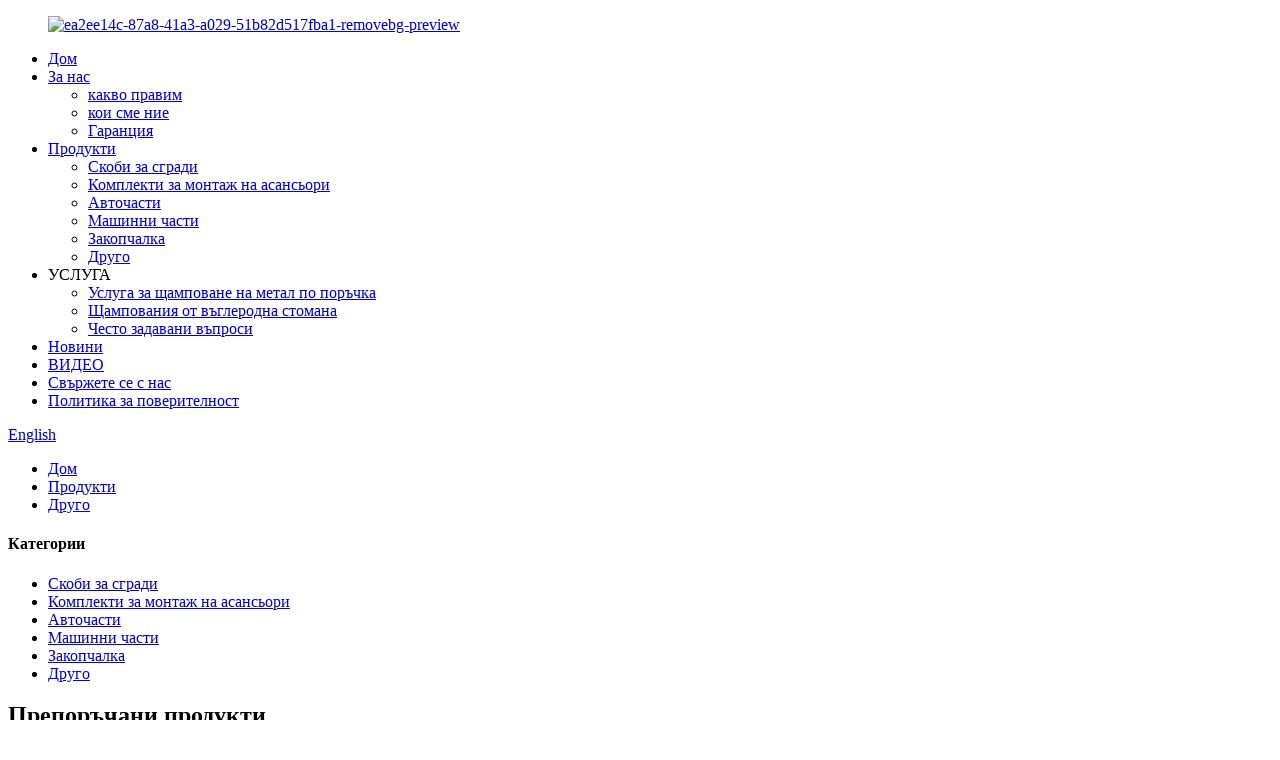

--- FILE ---
content_type: text/html
request_url: http://bg.stampingcomponents.com/factory-sheet-metal-steel-design-product-metal-stamping-parts-product/
body_size: 19610
content:
<!DOCTYPE html> <html dir="ltr" lang="bg"> <head> <meta charset="UTF-8"/> <meta http-equiv="Content-Type" content="text/html; charset=UTF-8" /> <!-- Google tag (gtag.js) --> <script async src="https://www.googletagmanager.com/gtag/js?id=G-F2071GK702"></script> <script>
  window.dataLayer = window.dataLayer || [];
  function gtag(){dataLayer.push(arguments);}
  gtag('js', new Date());

  gtag('config', 'G-F2071GK702');
</script> <title>Китайски производители и доставчици на части за щамповане на метални листове и стомана | Xinzhe</title> <meta property="fb:app_id" content="966242223397117" /> <meta name="viewport" content="width=device-width,initial-scale=1,minimum-scale=1,maximum-scale=1,user-scalable=no"> <link rel="apple-touch-icon-precomposed" href=""> <meta name="format-detection" content="telephone=no"> <meta name="apple-mobile-web-app-capable" content="yes"> <meta name="apple-mobile-web-app-status-bar-style" content="black"> <meta property="og:url" content="https://www.stampingcomponents.com/factory-sheet-metal-steel-design-product-metal-stamping-parts-product/"/> <meta property="og:title" content="China factory sheet metal steel design product metal stamping parts manufacturers and suppliers | Xinzhe" /> <meta property="og:description" content="Description &nbsp;        Product Type customized product   One-Stop Service Mold development and design-submit samples-batch production-inspection-surface treatment-packaging-delivery.         Process stamping，bending，deep drawing,sheet metal fabrication，welding，laser cutting etc.   Material..."/> <meta property="og:type" content="product"/> <meta property="og:image" content="https://www.stampingcomponents.com/uploads/factory-sheet-metal-shell-steel-design-product-metal-stamping-parts.png"/> <meta property="og:site_name" content="https://www.stampingcomponents.com/"/> <link href="//cdn.globalso.com/ningboxinzhe/style/global/style.css" rel="stylesheet" onload="this.onload=null;this.rel='stylesheet'"> <link href="//cdn.globalso.com/ningboxinzhe/style/public/public.css" rel="stylesheet" onload="this.onload=null;this.rel='stylesheet'">  <link rel="shortcut icon" href="https://cdn.globalso.com/stampingcomponents/ea2ee14c-87a8-41a3-a029-51b82d517fba1.png" /> <meta name="author" content="gd-admin"/>  <!–Plugin WP Missed Schedule 2025-08-25 Active–><meta name="description" itemprop="description" content="Описание Тип на продукта Персонализиран продукт Услуга на едно гише Разработване и проектиране на матрици - подаване на мостри - партидно производство - инспекция - повърхност" />  <meta name="keywords" itemprop="keywords" content="Китайски части за щамповане на метал, части за заваряване на метал, поръчкови части за заваряване на метал, дизайнерски продукти за щамповане на метал, продукти за огъване на метал, части за огъване от неръждаема стомана, продукти от неръждаема стомана, метална пресова плоча, прецизни части за огъване на метал, други продукти" />   <link href="//cdn.globalso.com/hide_search.css" rel="stylesheet"/><link href="//www.stampingcomponents.com/style/bg.html.css" rel="stylesheet"/><link rel="alternate" hreflang="bg" href="https://bg.stampingcomponents.com/" /><link rel="canonical" href="https://bg.stampingcomponents.com/factory-sheet-metal-steel-design-product-metal-stamping-parts-product/" /></head> <body> <div class="container"> <header class="web_head">     <div class="head_layer">       <div class="layout">         <figure class="logo"><a href="/">                 <img src="https://cdn.globalso.com/stampingcomponents/ea2ee14c-87a8-41a3-a029-51b82d517fba1-removebg-preview.png" alt="ea2ee14c-87a8-41a3-a029-51b82d517fba1-removebg-preview">                 </a></figure>         <nav class="nav_wrap">           <ul class="head_nav">         <li><a href="/">Дом</a></li> <li><a href="/about-us/">За нас</a> <ul class="sub-menu"> 	<li><a href="/what-we-do/">какво правим</a></li> 	<li><a href="/who-are-we/">кои сме ние</a></li> 	<li><a href="/warranty/">Гаранция</a></li> </ul> </li> <li class="current-post-ancestor current-menu-parent"><a href="/products/">Продукти</a> <ul class="sub-menu"> 	<li><a href="/building-brackets-products/">Скоби за сгради</a></li> 	<li><a href="/elevator-mounting-kits/">Комплекти за монтаж на асансьори</a></li> 	<li><a href="/auto-parts/">Авточасти</a></li> 	<li><a href="/machinery-parts-products/">Машинни части</a></li> 	<li><a href="/fastener/">Закопчалка</a></li> 	<li class="current-post-ancestor current-menu-parent"><a href="/other/">Друго</a></li> </ul> </li> <li><a>УСЛУГА</a> <ul class="sub-menu"> 	<li><a href="/custom-metal-stamping-1/">Услуга за щамповане на метал по поръчка</a></li> 	<li><a href="/carbon-steel-stampings/">Щампования от въглеродна стомана</a></li> 	<li><a href="/faqs/">Често задавани въпроси</a></li> </ul> </li> <li><a href="/news/">Новини</a></li> <li><a href="/video/">ВИДЕО</a></li> <li><a href="/contact-us/">Свържете се с нас</a></li> <li><a href="/privacy-policy/">Политика за поверителност</a></li>       </ul>           <b id="btn-search" class="btn--search"></b>         </nav>         <div class="head_right">            <div class="change-language ensemble">   <div class="change-language-info">     <div class="change-language-title medium-title">        <div class="language-flag language-flag-en"><a href="https://www.stampingcomponents.com/"><b class="country-flag"></b><span>English</span> </a></div>        <b class="language-icon"></b>      </div> 	<div class="change-language-cont sub-content">         <div class="empty"></div>     </div>   </div> </div> <!--theme237-->        </div>       </div>     </div>   </header><div class="path_bar" style="background-image: url(https://cdn.globalso.com/stampingcomponents/000.jpg)">     <div class="layout">       <ul>        <li> <a itemprop="breadcrumb" href="/">Дом</a></li><li> <a itemprop="breadcrumb" href="/products/" title="Products">Продукти</a> </li><li> <a itemprop="breadcrumb" href="/other/" title="Other">Друго</a> </li></li>       </ul>     </div>   </div> <section class="web_main page_main">   <div class="layout">    <aside class="aside">   <section class="aside-wrap">     <section class="side-widget">     <div class="side-tit-bar">       <h4 class="side-tit">Категории</h4>     </div>     <ul class="side-cate">       <li><a href="/building-brackets-products/">Скоби за сгради</a></li> <li><a href="/elevator-mounting-kits/">Комплекти за монтаж на асансьори</a></li> <li><a href="/auto-parts/">Авточасти</a></li> <li><a href="/machinery-parts-products/">Машинни части</a></li> <li><a href="/fastener/">Закопчалка</a></li> <li class="current-post-ancestor current-menu-parent"><a href="/other/">Друго</a></li>     </ul>   </section>   <div class="side-widget">     <div class="side-tit-bar">       <h2 class="side-tit">Препоръчани продукти</h2>     </div>     <div class="side-product-items">       <div class="items_content">         <ul >                     <li class="side_product_item">             <figure> <a  class="item-img" href="/elevator-main-rail-oil-box-metal-bracket-product/"><img src="https://cdn.globalso.com/stampingcomponents/Elevator-main-rail-oil-box-metal-bracket-300x300.png" alt="Метална скоба за маслена кутия на главната релса на асансьора"></a>               <figcaption>                 <div class="item_text"><a href="/elevator-main-rail-oil-box-metal-bracket-product/">Метална скоба за маслена кутия на главната релса на асансьора</a></div>               </figcaption>             </figure>             <a href="/elevator-main-rail-oil-box-metal-bracket-product/" class="add-friend"></a> </li>                     <li class="side_product_item">             <figure> <a  class="item-img" href="/elevator-installation-accessories-carbon-steel-connecting-plate-product/"><img src="https://cdn.globalso.com/stampingcomponents/Elevator-installation-accessories-carbon-steel-connecting-plate-300x300.png" alt="Аксесоари за монтаж на асансьори, свързваща плоча от въглеродна стомана"></a>               <figcaption>                 <div class="item_text"><a href="/elevator-installation-accessories-carbon-steel-connecting-plate-product/">Аксесоари за монтаж на асансьор, конектор от въглеродна стомана...</a></div>               </figcaption>             </figure>             <a href="/elevator-installation-accessories-carbon-steel-connecting-plate-product/" class="add-friend"></a> </li>                     <li class="side_product_item">             <figure> <a  class="item-img" href="/tk-elevator-assembly-parts-carbon-steel-i-beam-base-product/"><img src="https://cdn.globalso.com/stampingcomponents/Assembly-Parts-Carbon-Steel-I-Beam-Base-300x300.png" alt="Части за монтаж на асансьори TK, основа от въглеродна стомана с I-образна греда"></a>               <figcaption>                 <div class="item_text"><a href="/tk-elevator-assembly-parts-carbon-steel-i-beam-base-product/">Части за монтаж на асансьори TK, основа от въглеродна стомана с I-образна греда</a></div>               </figcaption>             </figure>             <a href="/tk-elevator-assembly-parts-carbon-steel-i-beam-base-product/" class="add-friend"></a> </li>                     <li class="side_product_item">             <figure> <a  class="item-img" href="/high-strength-portable-motorcycle-wheel-balancer-balance-bracket-base-product/"><img src="https://cdn.globalso.com/stampingcomponents/High-strength-portable-motorcycle-wheel-balancer-balance-bracket-base-300x300.png" alt="Високоякостна преносима основа за балансиране на мотоциклетни колела"></a>               <figcaption>                 <div class="item_text"><a href="/high-strength-portable-motorcycle-wheel-balancer-balance-bracket-base-product/">Високоякостен преносим балансьор за мотоциклетни колела...</a></div>               </figcaption>             </figure>             <a href="/high-strength-portable-motorcycle-wheel-balancer-balance-bracket-base-product/" class="add-friend"></a> </li>                     <li class="side_product_item">             <figure> <a  class="item-img" href="/elevator-lifting-console-stainless-steel-bending-bracket-product/"><img src="https://cdn.globalso.com/stampingcomponents/Elevator-lifting-console-stainless-steel-bending-bracket-300x300.png" alt="Конзола за повдигане на асансьора от неръждаема стомана"></a>               <figcaption>                 <div class="item_text"><a href="/elevator-lifting-console-stainless-steel-bending-bracket-product/">Асансьорна повдигаща конзола от неръждаема стомана, огъваща се...</a></div>               </figcaption>             </figure>             <a href="/elevator-lifting-console-stainless-steel-bending-bracket-product/" class="add-friend"></a> </li>                     <li class="side_product_item">             <figure> <a  class="item-img" href="/customized-high-quality-carbon-steel-flat-iron-plate-spraying-product/"><img src="https://cdn.globalso.com/stampingcomponents/Customized-high-quality-carbon-steel-flat-iron-plate-spraying-300x300.png" alt="Персонализирано пръскане на плоски желязо от висококачествена въглеродна стомана"></a>               <figcaption>                 <div class="item_text"><a href="/customized-high-quality-carbon-steel-flat-iron-plate-spraying-product/">Персонализирана висококачествена плоска желязна плоча от въглеродна стомана ...</a></div>               </figcaption>             </figure>             <a href="/customized-high-quality-carbon-steel-flat-iron-plate-spraying-product/" class="add-friend"></a> </li>                     <li class="side_product_item">             <figure> <a  class="item-img" href="/hitachi-high-quality-elevator-car-bracket-alloy-steel-spraying-product/"><img src="https://cdn.globalso.com/stampingcomponents/jiaogangzhijia1-300x300.png" alt="Висококачествена скоба за асансьорна кабина Hitachi, пръскана с легирана стомана"></a>               <figcaption>                 <div class="item_text"><a href="/hitachi-high-quality-elevator-car-bracket-alloy-steel-spraying-product/">Hitachi висококачествена скоба за асансьорна кабина от легирана стомана...</a></div>               </figcaption>             </figure>             <a href="/hitachi-high-quality-elevator-car-bracket-alloy-steel-spraying-product/" class="add-friend"></a> </li>                     <li class="side_product_item">             <figure> <a  class="item-img" href="/customized-high-strength-spray-coated-bending-bracket-product/"><img src="https://cdn.globalso.com/stampingcomponents/Customized-high-strength-spray-coated-bending-bracket-300x300.png" alt="Персонализирана високоякостна огъваща скоба с пръскано покритие"></a>               <figcaption>                 <div class="item_text"><a href="/customized-high-strength-spray-coated-bending-bracket-product/">Персонализирана високоякостна огъваща скоба с пръскано покритие</a></div>               </figcaption>             </figure>             <a href="/customized-high-strength-spray-coated-bending-bracket-product/" class="add-friend"></a> </li>                     <li class="side_product_item">             <figure> <a  class="item-img" href="/steel-alloy-galvanized-elevator-guide-rail-support-bracket-product/"><img src="https://cdn.globalso.com/stampingcomponents/Steel-alloy-galvanized-elevator-guide-rail-support-bracket-300x300.png" alt="Скоба за поддръжка на направляваща релса на асансьора от поцинкована стомана от стоманена сплав"></a>               <figcaption>                 <div class="item_text"><a href="/steel-alloy-galvanized-elevator-guide-rail-support-bracket-product/">Стоманена сплав поцинкована асансьорна направляваща релса опора б ...</a></div>               </figcaption>             </figure>             <a href="/steel-alloy-galvanized-elevator-guide-rail-support-bracket-product/" class="add-friend"></a> </li>                     <li class="side_product_item">             <figure> <a  class="item-img" href="/high-strength-elevator-shaft-metal-parts-processing-product/"><img src="https://cdn.globalso.com/stampingcomponents/High-strength-elevator-shaft-metal-parts-processing1-300x300.png" alt="Обработка на метални части за асансьорни шахти с висока якост"></a>               <figcaption>                 <div class="item_text"><a href="/high-strength-elevator-shaft-metal-parts-processing-product/">Обработка на метални части за асансьорни шахти с висока якост</a></div>               </figcaption>             </figure>             <a href="/high-strength-elevator-shaft-metal-parts-processing-product/" class="add-friend"></a> </li>                     <li class="side_product_item">             <figure> <a  class="item-img" href="/din9021-carbon-steel-galvanized-blue-and-white-zinc-flat-washers-product/"><img src="https://cdn.globalso.com/stampingcomponents/451-300x300.png" alt="DIN9021 Плоски шайби от въглеродна стомана, поцинковани в синьо и бяло, цинкови"></a>               <figcaption>                 <div class="item_text"><a href="/din9021-carbon-steel-galvanized-blue-and-white-zinc-flat-washers-product/">DIN9021 Въглеродна стомана поцинкована синьо и бяло цинково покритие ...</a></div>               </figcaption>             </figure>             <a href="/din9021-carbon-steel-galvanized-blue-and-white-zinc-flat-washers-product/" class="add-friend"></a> </li>                     <li class="side_product_item">             <figure> <a  class="item-img" href="/customized-elevator-guide-rail-accessories-alloy-steel-fish-plate-product/"><img src="https://cdn.globalso.com/stampingcomponents/elevator-guide-rail-accessories-fish-Plate-300x300.png" alt="Персонализирани аксесоари за направляващи релси на асансьори от легирана стомана, рибна плоча"></a>               <figcaption>                 <div class="item_text"><a href="/customized-elevator-guide-rail-accessories-alloy-steel-fish-plate-product/">Персонализирани аксесоари за направляващи релси на асансьори от легирана стомана ...</a></div>               </figcaption>             </figure>             <a href="/customized-elevator-guide-rail-accessories-alloy-steel-fish-plate-product/" class="add-friend"></a> </li>                     <li class="side_product_item">             <figure> <a  class="item-img" href="/china-factory-super-quality-elevator-lift-guide-rail-bracket-product/"><img src="https://cdn.globalso.com/stampingcomponents/China-Factory-Hot-Sale-Super-Quality-Elevator-Lift-Guide-Rail-Bracket-300x300.png" alt="Китайска фабрична суперкачествена скоба за направляваща релса за асансьор"></a>               <figcaption>                 <div class="item_text"><a href="/china-factory-super-quality-elevator-lift-guide-rail-bracket-product/">Китайска фабрика за асансьор с високо качество, водеща релса за асансьор...</a></div>               </figcaption>             </figure>             <a href="/china-factory-super-quality-elevator-lift-guide-rail-bracket-product/" class="add-friend"></a> </li>                     <li class="side_product_item">             <figure> <a  class="item-img" href="/custom-galvanized-double-tube-support-l-shaped-fixing-bracket-product/"><img src="https://cdn.globalso.com/stampingcomponents/Custom-Galvanized-Double-Tube-Support-L-Shaped-Fixing-Bracket-300x300.png" alt="Поръчкова поцинкована двойна тръбна опора L-образна фиксираща скоба"></a>               <figcaption>                 <div class="item_text"><a href="/custom-galvanized-double-tube-support-l-shaped-fixing-bracket-product/">Поръчкова поцинкована двойна тръбна опора L-образна фиксираща...</a></div>               </figcaption>             </figure>             <a href="/custom-galvanized-double-tube-support-l-shaped-fixing-bracket-product/" class="add-friend"></a> </li>                     <li class="side_product_item">             <figure> <a  class="item-img" href="/custom-galvanized-carbon-steel-heavy-duty-angle-bracket-product/"><img src="https://cdn.globalso.com/stampingcomponents/Simpson-HL53-5x3-Heavy-Angle-G90-Galvanized-300x300.png" alt="Ъглова скоба от поцинкована въглеродна стомана с висока якост по поръчка"></a>               <figcaption>                 <div class="item_text"><a href="/custom-galvanized-carbon-steel-heavy-duty-angle-bracket-product/">Ъглова скоба от поцинкована въглеродна стомана с висока якост по поръчка</a></div>               </figcaption>             </figure>             <a href="/custom-galvanized-carbon-steel-heavy-duty-angle-bracket-product/" class="add-friend"></a> </li>                     <li class="side_product_item">             <figure> <a  class="item-img" href="/hitachi-elevator-shaft-cost-effective-metal-rail-fixing-bracket-product/"><img src="https://cdn.globalso.com/stampingcomponents/Cheap-Price-Elevator-Shaft-Metal-Guide-Rail-Bracket3-300x300.png" alt="Рентабилна метална скоба за фиксиране на релса за асансьорна шахта Hitachi"></a>               <figcaption>                 <div class="item_text"><a href="/hitachi-elevator-shaft-cost-effective-metal-rail-fixing-bracket-product/">Рентабилно фиксиране на метална релса за асансьорна шахта на Hitachi...</a></div>               </figcaption>             </figure>             <a href="/hitachi-elevator-shaft-cost-effective-metal-rail-fixing-bracket-product/" class="add-friend"></a> </li>                     <li class="side_product_item">             <figure> <a  class="item-img" href="/custom-durable-spray-painted-metal-elevator-bracket-product/"><img src="https://cdn.globalso.com/stampingcomponents/Custom-elevator-Bracket-300x300.png" alt="Издръжлива метална скоба за асансьор, боядисана със спрей, по поръчка"></a>               <figcaption>                 <div class="item_text"><a href="/custom-durable-spray-painted-metal-elevator-bracket-product/">Издръжлива метална скоба за асансьор, боядисана със спрей, по поръчка</a></div>               </figcaption>             </figure>             <a href="/custom-durable-spray-painted-metal-elevator-bracket-product/" class="add-friend"></a> </li>                     <li class="side_product_item">             <figure> <a  class="item-img" href="/wear-resistant-carbon-steel-sheet-metal-processing-fishplate-product/"><img src="https://cdn.globalso.com/stampingcomponents/Customized-elevator-parts-rail-sheet-metal-processing-fish-plate-300x300.png" alt="Износоустойчива рибена плоча за обработка на ламарина от въглеродна стомана"></a>               <figcaption>                 <div class="item_text"><a href="/wear-resistant-carbon-steel-sheet-metal-processing-fishplate-product/">Обработка на износоустойчива ламарина от въглеродна стомана...</a></div>               </figcaption>             </figure>             <a href="/wear-resistant-carbon-steel-sheet-metal-processing-fishplate-product/" class="add-friend"></a> </li>                   </ul>       </div>     </div>   </div>     </section> </aside>    <section class="main">       <h1 class="page_title">фабрика ламарина стомана дизайн продукт метални части щамповане</h1>       <!-- product info -->       <section class="product-intro">         <div class="product-view" >            <!-- Piliang S-->                     <!-- Piliang E-->                     <div class="product-image"> <a class="cloud-zoom" id="zoom1" data-zoom="adjustX:0, adjustY:0" href="https://cdn.globalso.com/stampingcomponents/factory-sheet-metal-shell-steel-design-product-metal-stamping-parts.png"> <img src="https://cdn.globalso.com/stampingcomponents/factory-sheet-metal-shell-steel-design-product-metal-stamping-parts.png" itemprop="image" title="" alt="фабрика ламарина стомана дизайн продукт метални части щамповане Препоръчано изображение" style="width:100%" /></a> </div>                     <div  style="position:relative; width:100%;">             <div class="image-additional">               <ul class="swiper-wrapper">                                 <li class="swiper-slide image-item current"> <a class="cloud-zoom-gallery item"  href="https://cdn.globalso.com/stampingcomponents/factory-sheet-metal-shell-steel-design-product-metal-stamping-parts.png" data-zoom="useZoom:zoom1, smallImage:https://cdn.globalso.com/stampingcomponents/factory-sheet-metal-shell-steel-design-product-metal-stamping-parts.png" title=""><img src="https://cdn.globalso.com/stampingcomponents/factory-sheet-metal-shell-steel-design-product-metal-stamping-parts.png" alt="фабрика ламарина стомана дизайн продукт метални части щамповане" /></a> </li>                               </ul>               <div class="swiper-pagination swiper-pagination-white"></div>             </div>             <div class="swiper-button-next swiper-button-white"></div>             <div class="swiper-button-prev swiper-button-white"></div>           </div>         </div>         <section class="product-summary">           <div class="product-meta">             <h3>Кратко описание:</h3>              <div><p>Материал - Въглеродна стомана 3 мм</p> <p>Дължина - 168 мм</p> <p>Ширина - 48 мм</p> <p>Висока степен - 64 мм</p> <p>Финиш - галванично покритие</p> <p>Продуктите от листова стомана на фабриката включват метални щамповани части. Тя разполага с професионален екип за проектиране и научноизследователска и развойна дейност, който осигурява ескорт, за да отговори на нуждите на клиентите.<br />Ще ви предоставим много конкурентни цени и обслужване на едно гише - от разработването на матрици до доставката на продукта.</p> </div>             <br />                                   </div>           <div class="product-btn-wrap"> <a href="javascript:"  class="email">Изпратете ни имейл</a> </div>           <div class="share-this">             <div class="addthis_sharing_toolbox"></div>             </div>         </section>       </section>       <section class="tab-content-wrap product-detail">         <div class="tab-title-bar detail-tabs">           <h2 class="tab-title title current"><span>Детайли за продукта</span></h2>                                          <h2 class="tab-title title"><span>Етикети на продукти</span></h2>                   </div>         <section class="tab-panel-wrap">           <section class="tab-panel disabled entry">             <section class="tab-panel-content">                                           <div class="fl-builder-content fl-builder-content-5085 fl-builder-content-primary fl-builder-global-templates-locked" data-post-id="5085"><div class="fl-row fl-row-full-width fl-row-bg-none fl-node-6549bd14a91c2" data-node="6549bd14a91c2"> 	<div class="fl-row-content-wrap"> 				<div class="fl-row-content fl-row-full-width fl-node-content"> 		 <div class="fl-col-group fl-node-6549bd14a9204" data-node="6549bd14a9204"> 			<div class="fl-col fl-node-6549bd14a9243" data-node="6549bd14a9243" style="width: 100%;"> 	<div class="fl-col-content fl-node-content"> 	<div class="fl-module fl-module-rich-text fl-node-6549bd14a9282" data-node="6549bd14a9282" data-animation-delay="0.0"> 	<div class="fl-module-content fl-node-content"> 		<div class="fl-rich-text"> 	<h2>Описание</h2> <p> </p> <table style="width: 100%; height: 148px;" border="1" cellspacing="0" cellpadding="0"> <colgroup> <col width="641" /> <col span="12" width="72" /> </colgroup> <tbody> <tr> <td width="641" height="20">Тип продукт</td> <td colspan="12" width="864">персонализиран продукт</td> </tr> <tr> <td height="21">Услуга на едно гише</td> <td colspan="12">Разработване и проектиране на матрици - подаване на мостри - партидно производство - инспекция - обработка на повърхността - опаковане - доставка.</td> </tr> <tr> <td height="23">Процес</td> <td colspan="12">щамповане, огъване, дълбоко изтегляне, изработка на ламарина, заваряване, лазерно рязане и др.</td> </tr> <tr> <td height="21">Материали</td> <td colspan="12">въглеродна стомана, неръждаема стомана, алуминий, мед, поцинкована стомана и др.</td> </tr> <tr> <td height="21">Размери</td> <td colspan="12">според чертежи или мостри на клиента.</td> </tr> <tr> <td height="21">Завършек</td> <td colspan="12">Боядисване чрез пръскане, галванопластика, горещо поцинковане, прахово боядисване, електрофореза, анодиране, почерняване и др.</td> </tr> <tr> <td height="21">Област на приложение</td> <td colspan="12">Авточасти, части за селскостопанска техника, части за инженерни машини, части за строително инженерство, градински аксесоари, екологични машинни части, части за кораби, авиационни части, тръбни фитинги, части за хардуерни инструменти, части за играчки, електронни части и др.</td> </tr> </tbody> </table> <p> </p> <h2><span style="font-family: Calibri;">Предимства</span></h2> <p> </p> <p><span style="font-size: medium;">1. <strong>Повече от 10 години</strong>експертиза в областта на външнотърговската дейност.</span></p> <p><span style="font-size: medium;">2. Осигурете<strong>обслужване на едно гише</strong>от проектирането на матрицата до доставката на продукта.</span></p> <p><span style="font-size: medium;">3. Бързо време за доставка, около<strong>30-40 дни</strong>На склад до една седмица.</span></p> <p><span style="font-size: medium;">4. Стриктно управление на качеството и контрол на процесите (<strong>ISO</strong>сертифициран производител и фабрика).</span></p> <p><span style="font-size: medium;">5. По-разумни цени.</span></p> <p><span style="font-size: medium;">6. Професионална, нашата фабрика има<strong>повече от 10</strong>години история в областта на щамповането на метални листове.</span></p> </div>	</div> </div>	</div> </div>	</div> 		</div> 	</div> </div><div class="fl-row fl-row-full-width fl-row-bg-none fl-node-6549bd14a93bc" data-node="6549bd14a93bc"> 	<div class="fl-row-content-wrap"> 				<div class="fl-row-content fl-row-full-width fl-node-content"> 		 <div class="fl-col-group fl-node-6549bd14a93fb" data-node="6549bd14a93fb"> 			<div class="fl-col fl-node-6549bd14a943a fl-col-has-cols" data-node="6549bd14a943a" style="width: 100%;"> 	<div class="fl-col-content fl-node-content"> 	<div class="fl-module fl-module-rich-text fl-node-6549bd14a9478" data-node="6549bd14a9478" data-animation-delay="0.0"> 	<div class="fl-module-content fl-node-content"> 		<div class="fl-rich-text"> 	<h2>Управление на качеството</h2> <p> </p> </div>	</div> </div> <div class="fl-col-group fl-node-6549bd14a94b7 fl-col-group-nested" data-node="6549bd14a94b7"> 			<div class="fl-col fl-node-6549bd14a94f6 fl-col-small" data-node="6549bd14a94f6" style="width: 25%;"> 	<div class="fl-col-content fl-node-content"> 	<div class="fl-module fl-module-photo fl-node-6549bd14a95f0" data-node="6549bd14a95f0" data-animation-delay="0.0"> 	<div class="fl-module-content fl-node-content"> 		<div class="fl-photo fl-photo-align-center" itemscope itemtype="http://schema.org/ImageObject"> 	<div class="fl-photo-content fl-photo-img-png"> 				<img class="fl-photo-img wp-image-4684" src="//www.stampingcomponents.com/uploads/Vickers-hardness-instrument.png" alt="Инструмент за твърдост по Викерс" itemprop="image"  /> 		     			</div> 	</div>	</div> </div>	</div> </div>			<div class="fl-col fl-node-6549bd14a9534 fl-col-small" data-node="6549bd14a9534" style="width: 25%;"> 	<div class="fl-col-content fl-node-content"> 	<div class="fl-module fl-module-photo fl-node-6549bd14a962f" data-node="6549bd14a962f" data-animation-delay="0.0"> 	<div class="fl-module-content fl-node-content"> 		<div class="fl-photo fl-photo-align-center" itemscope itemtype="http://schema.org/ImageObject"> 	<div class="fl-photo-content fl-photo-img-png"> 				<img class="fl-photo-img wp-image-4686" src="//www.stampingcomponents.com/uploads/Profile-measuring-instrument1.png" alt="Инструмент за измерване на профил" itemprop="image"  /> 		     			</div> 	</div>	</div> </div>	</div> </div>			<div class="fl-col fl-node-6549bd14a9573 fl-col-small" data-node="6549bd14a9573" style="width: 25%;"> 	<div class="fl-col-content fl-node-content"> 	<div class="fl-module fl-module-photo fl-node-6549bd14a966f" data-node="6549bd14a966f" data-animation-delay="0.0"> 	<div class="fl-module-content fl-node-content"> 		<div class="fl-photo fl-photo-align-center" itemscope itemtype="http://schema.org/ImageObject"> 	<div class="fl-photo-content fl-photo-img-png"> 				<img class="fl-photo-img wp-image-4687" src="//www.stampingcomponents.com/uploads/Spectrograph-instrument1.png" alt="Спектрографски инструмент" itemprop="image"  /> 		     			</div> 	</div>	</div> </div>	</div> </div>			<div class="fl-col fl-node-6549bd14a95b1 fl-col-small" data-node="6549bd14a95b1" style="width: 25%;"> 	<div class="fl-col-content fl-node-content"> 	<div class="fl-module fl-module-photo fl-node-6549bd14a96ae" data-node="6549bd14a96ae" data-animation-delay="0.0"> 	<div class="fl-module-content fl-node-content"> 		<div class="fl-photo fl-photo-align-center" itemscope itemtype="http://schema.org/ImageObject"> 	<div class="fl-photo-content fl-photo-img-png"> 				<img class="fl-photo-img wp-image-4688" src="//www.stampingcomponents.com/uploads/Three-coordinate-measuring-instrument1.png" alt="Трикоординатен измервателен инструмент" itemprop="image"  /> 		     			</div> 	</div>	</div> </div>	</div> </div>	</div>  <div class="fl-col-group fl-node-6549bd14a96ed fl-col-group-nested" data-node="6549bd14a96ed"> 			<div class="fl-col fl-node-6549bd14a972b fl-col-small" data-node="6549bd14a972b" style="width: 25%;"> 	<div class="fl-col-content fl-node-content"> 	<div class="fl-module fl-module-rich-text fl-node-6549bd14a9826" data-node="6549bd14a9826" data-animation-delay="0.0"> 	<div class="fl-module-content fl-node-content"> 		<div class="fl-rich-text"> 	<p>Инструмент за твърдост по Викерс.</p> </div>	</div> </div>	</div> </div>			<div class="fl-col fl-node-6549bd14a976a fl-col-small" data-node="6549bd14a976a" style="width: 25%;"> 	<div class="fl-col-content fl-node-content"> 	<div class="fl-module fl-module-rich-text fl-node-6549bd14a9864" data-node="6549bd14a9864" data-animation-delay="0.0"> 	<div class="fl-module-content fl-node-content"> 		<div class="fl-rich-text"> 	<p>Инструмент за измерване на профил.</p> </div>	</div> </div>	</div> </div>			<div class="fl-col fl-node-6549bd14a97a9 fl-col-small" data-node="6549bd14a97a9" style="width: 25%;"> 	<div class="fl-col-content fl-node-content"> 	<div class="fl-module fl-module-rich-text fl-node-6549bd14a98a3" data-node="6549bd14a98a3" data-animation-delay="0.0"> 	<div class="fl-module-content fl-node-content"> 		<div class="fl-rich-text"> 	<p>Спектрографски инструмент.</p> </div>	</div> </div>	</div> </div>			<div class="fl-col fl-node-6549bd14a97e7 fl-col-small" data-node="6549bd14a97e7" style="width: 25%;"> 	<div class="fl-col-content fl-node-content"> 	<div class="fl-module fl-module-rich-text fl-node-6549bd14a98e1" data-node="6549bd14a98e1" data-animation-delay="0.0"> 	<div class="fl-module-content fl-node-content"> 		<div class="fl-rich-text"> 	<p>Трикоординатен инструмент.</p> </div>	</div> </div>	</div> </div>	</div> 	</div> </div>	</div> 		</div> 	</div> </div><div class="fl-row fl-row-full-width fl-row-bg-none fl-node-6549bd14a9a1b" data-node="6549bd14a9a1b"> 	<div class="fl-row-content-wrap"> 				<div class="fl-row-content fl-row-full-width fl-node-content"> 		 <div class="fl-col-group fl-node-6549bd14aaac1" data-node="6549bd14aaac1"> 			<div class="fl-col fl-node-6549bd14aab00" data-node="6549bd14aab00" style="width: 100%;"> 	<div class="fl-col-content fl-node-content"> 	<div class="fl-module fl-module-rich-text fl-node-6549bd14a9ad8" data-node="6549bd14a9ad8" data-animation-delay="0.0"> 	<div class="fl-module-content fl-node-content"> 		<div class="fl-rich-text"> 	<h2>Снимка на пратката</h2> </div>	</div> </div>	</div> </div>	</div>  <div class="fl-col-group fl-node-6549bd14a9a5a" data-node="6549bd14a9a5a"> 			<div class="fl-col fl-node-6549bd14a9a99 fl-col-has-cols" data-node="6549bd14a9a99" style="width: 100%;"> 	<div class="fl-col-content fl-node-content"> 	 <div class="fl-col-group fl-node-6549bd14a9b16 fl-col-group-nested" data-node="6549bd14a9b16"> 			<div class="fl-col fl-node-6549bd14a9b55 fl-col-small" data-node="6549bd14a9b55" style="width: 25%;"> 	<div class="fl-col-content fl-node-content"> 	<div class="fl-module fl-module-photo fl-node-6549bd14a9b94" data-node="6549bd14a9b94" data-animation-delay="0.0"> 	<div class="fl-module-content fl-node-content"> 		<div class="fl-photo fl-photo-align-center" itemscope itemtype="http://schema.org/ImageObject"> 	<div class="fl-photo-content fl-photo-img-png"> 				<img class="fl-photo-img wp-image-4692" src="//www.stampingcomponents.com/uploads/42.png" alt="4" itemprop="image"  /> 		     			</div> 	</div>	</div> </div>	</div> </div>			<div class="fl-col fl-node-6549bd14a9bd2 fl-col-small" data-node="6549bd14a9bd2" style="width: 25%;"> 	<div class="fl-col-content fl-node-content"> 	<div class="fl-module fl-module-photo fl-node-6549bd14a9c10" data-node="6549bd14a9c10" data-animation-delay="0.0"> 	<div class="fl-module-content fl-node-content"> 		<div class="fl-photo fl-photo-align-center" itemscope itemtype="http://schema.org/ImageObject"> 	<div class="fl-photo-content fl-photo-img-png"> 				<img class="fl-photo-img wp-image-4691" src="//www.stampingcomponents.com/uploads/31.png" alt="3" itemprop="image"  /> 		     			</div> 	</div>	</div> </div>	</div> </div>			<div class="fl-col fl-node-6549bd14a9c4f fl-col-small" data-node="6549bd14a9c4f" style="width: 25%;"> 	<div class="fl-col-content fl-node-content"> 	<div class="fl-module fl-module-photo fl-node-6549bd14a9c8e" data-node="6549bd14a9c8e" data-animation-delay="0.0"> 	<div class="fl-module-content fl-node-content"> 		<div class="fl-photo fl-photo-align-center" itemscope itemtype="http://schema.org/ImageObject"> 	<div class="fl-photo-content fl-photo-img-png"> 				<img class="fl-photo-img wp-image-4689" src="//www.stampingcomponents.com/uploads/16.png" alt="1" itemprop="image"  /> 		     			</div> 	</div>	</div> </div>	</div> </div>			<div class="fl-col fl-node-6549bd14a9ccc fl-col-small" data-node="6549bd14a9ccc" style="width: 25%;"> 	<div class="fl-col-content fl-node-content"> 	<div class="fl-module fl-module-photo fl-node-6549bd14a9d0b" data-node="6549bd14a9d0b" data-animation-delay="0.0"> 	<div class="fl-module-content fl-node-content"> 		<div class="fl-photo fl-photo-align-center" itemscope itemtype="http://schema.org/ImageObject"> 	<div class="fl-photo-content fl-photo-img-png"> 				<img class="fl-photo-img wp-image-4690" src="//www.stampingcomponents.com/uploads/24.png" alt="2" itemprop="image"  /> 		     			</div> 	</div>	</div> </div>	</div> </div>	</div> 	</div> </div>	</div> 		</div> 	</div> </div><div class="fl-row fl-row-full-width fl-row-bg-none fl-node-6549bd14a9920" data-node="6549bd14a9920"> 	<div class="fl-row-content-wrap"> 				<div class="fl-row-content fl-row-full-width fl-node-content"> 		 <div class="fl-col-group fl-node-6549bd14a995f" data-node="6549bd14a995f"> 			<div class="fl-col fl-node-6549bd14a999e" data-node="6549bd14a999e" style="width: 100%;"> 	<div class="fl-col-content fl-node-content"> 	<div class="fl-module fl-module-rich-text fl-node-6549bd14a99dd" data-node="6549bd14a99dd" data-animation-delay="0.0"> 	<div class="fl-module-content fl-node-content"> 		<div class="fl-rich-text"> 	<h2>Производствен процес</h2> </div>	</div> </div>	</div> </div>	</div>  <div class="fl-col-group fl-node-6549bd14a9d49" data-node="6549bd14a9d49"> 			<div class="fl-col fl-node-6549bd14a9d88 fl-col-small" data-node="6549bd14a9d88" style="width: 25%;"> 	<div class="fl-col-content fl-node-content"> 	<div class="fl-module fl-module-photo fl-node-6549bd14aa172" data-node="6549bd14aa172" data-animation-delay="0.0"> 	<div class="fl-module-content fl-node-content"> 		<div class="fl-photo fl-photo-align-center" itemscope itemtype="http://schema.org/ImageObject"> 	<div class="fl-photo-content fl-photo-img-jpg"> 				<img class="fl-photo-img wp-image-4693" src="//www.stampingcomponents.com/uploads/01Mold-design.jpg" alt="01Дизайн на матрица" itemprop="image"  /> 		     			</div> 	</div>	</div> </div>	</div> </div>			<div class="fl-col fl-node-6549bd14a9dc6 fl-col-small" data-node="6549bd14a9dc6" style="width: 25%;"> 	<div class="fl-col-content fl-node-content"> 	<div class="fl-module fl-module-photo fl-node-6549bd14aa1f0" data-node="6549bd14aa1f0" data-animation-delay="0.0"> 	<div class="fl-module-content fl-node-content"> 		<div class="fl-photo fl-photo-align-center" itemscope itemtype="http://schema.org/ImageObject"> 	<div class="fl-photo-content fl-photo-img-jpg"> 				<img class="fl-photo-img wp-image-4694" src="//www.stampingcomponents.com/uploads/02-Mould-Processing.jpg" alt="02 Обработка на плесени" itemprop="image"  /> 		     			</div> 	</div>	</div> </div>	</div> </div>			<div class="fl-col fl-node-6549bd14a9e05 fl-col-small" data-node="6549bd14a9e05" style="width: 25%;"> 	<div class="fl-col-content fl-node-content"> 	<div class="fl-module fl-module-photo fl-node-6549bd14aa26e" data-node="6549bd14aa26e" data-animation-delay="0.0"> 	<div class="fl-module-content fl-node-content"> 		<div class="fl-photo fl-photo-align-center" itemscope itemtype="http://schema.org/ImageObject"> 	<div class="fl-photo-content fl-photo-img-jpg"> 				<img class="fl-photo-img wp-image-4695" src="//www.stampingcomponents.com/uploads/03Wire-cutting-processing.jpg" alt="03Обработка с рязане на тел" itemprop="image"  /> 		     			</div> 	</div>	</div> </div>	</div> </div>			<div class="fl-col fl-node-6549bd14aa658 fl-col-small" data-node="6549bd14aa658" style="width: 25%;"> 	<div class="fl-col-content fl-node-content"> 	<div class="fl-module fl-module-photo fl-node-6549bd14aa697" data-node="6549bd14aa697" data-animation-delay="0.0"> 	<div class="fl-module-content fl-node-content"> 		<div class="fl-photo fl-photo-align-center" itemscope itemtype="http://schema.org/ImageObject"> 	<div class="fl-photo-content fl-photo-img-jpg"> 				<img class="fl-photo-img wp-image-4696" src="//www.stampingcomponents.com/uploads/04Mold-heat-treatment.jpg" alt="04Термична обработка на матрици" itemprop="image"  /> 		     			</div> 	</div>	</div> </div>	</div> </div>	</div>  <div class="fl-col-group fl-node-6549bd14a9fbc" data-node="6549bd14a9fbc"> 			<div class="fl-col fl-node-6549bd14a9ffb fl-col-small" data-node="6549bd14a9ffb" style="width: 25%;"> 	<div class="fl-col-content fl-node-content"> 	<div class="fl-module fl-module-rich-text fl-node-6549bd14aa1b1" data-node="6549bd14aa1b1" data-animation-delay="0.0"> 	<div class="fl-module-content fl-node-content"> 		<div class="fl-rich-text"> 	<p>01. Дизайн на матрици</p> </div>	</div> </div>	</div> </div>			<div class="fl-col fl-node-6549bd14aa039 fl-col-small" data-node="6549bd14aa039" style="width: 25%;"> 	<div class="fl-col-content fl-node-content"> 	<div class="fl-module fl-module-rich-text fl-node-6549bd14aa22f" data-node="6549bd14aa22f" data-animation-delay="0.0"> 	<div class="fl-module-content fl-node-content"> 		<div class="fl-rich-text"> 	<p>02. Обработка на плесени</p> </div>	</div> </div>	</div> </div>			<div class="fl-col fl-node-6549bd14aa078 fl-col-small" data-node="6549bd14aa078" style="width: 25%;"> 	<div class="fl-col-content fl-node-content"> 	<div class="fl-module fl-module-rich-text fl-node-6549bd14aa2ad" data-node="6549bd14aa2ad" data-animation-delay="0.0"> 	<div class="fl-module-content fl-node-content"> 		<div class="fl-rich-text"> 	<p>03. Обработка с рязане на тел</p> </div>	</div> </div>	</div> </div>			<div class="fl-col fl-node-6549bd14aa6d6 fl-col-small" data-node="6549bd14aa6d6" style="width: 25%;"> 	<div class="fl-col-content fl-node-content"> 	<div class="fl-module fl-module-rich-text fl-node-6549bd14aa714" data-node="6549bd14aa714" data-animation-delay="0.0"> 	<div class="fl-module-content fl-node-content"> 		<div class="fl-rich-text"> 	<p>04. Термична обработка на плесени</p> </div>	</div> </div>	</div> </div>	</div>  <div class="fl-col-group fl-node-6549bd14aa0b7" data-node="6549bd14aa0b7"> 			<div class="fl-col fl-node-6549bd14aa0f5 fl-col-small" data-node="6549bd14aa0f5" style="width: 25%;"> 	<div class="fl-col-content fl-node-content"> 	<div class="fl-module fl-module-photo fl-node-6549bd14aa2eb" data-node="6549bd14aa2eb" data-animation-delay="0.0"> 	<div class="fl-module-content fl-node-content"> 		<div class="fl-photo fl-photo-align-center" itemscope itemtype="http://schema.org/ImageObject"> 	<div class="fl-photo-content fl-photo-img-jpg"> 				<img class="fl-photo-img wp-image-4697" src="//www.stampingcomponents.com/uploads/05Mold-assembly.jpg" alt="05Сглобяване на матрица" itemprop="image"  /> 		     			</div> 	</div>	</div> </div>	</div> </div>			<div class="fl-col fl-node-6549bd14aa134 fl-col-small" data-node="6549bd14aa134" style="width: 25%;"> 	<div class="fl-col-content fl-node-content"> 	<div class="fl-module fl-module-photo fl-node-6549bd14aa368" data-node="6549bd14aa368" data-animation-delay="0.0"> 	<div class="fl-module-content fl-node-content"> 		<div class="fl-photo fl-photo-align-center" itemscope itemtype="http://schema.org/ImageObject"> 	<div class="fl-photo-content fl-photo-img-jpg"> 				<img class="fl-photo-img wp-image-4699" src="//www.stampingcomponents.com/uploads/06Mold-debugging.jpg" alt="06Отстраняване на грешки в матрицата" itemprop="image"  /> 		     			</div> 	</div>	</div> </div>	</div> </div>			<div class="fl-col fl-node-6549bd14aa753 fl-col-small" data-node="6549bd14aa753" style="width: 25%;"> 	<div class="fl-col-content fl-node-content"> 	<div class="fl-module fl-module-photo fl-node-6549bd14aa84d" data-node="6549bd14aa84d" data-animation-delay="0.0"> 	<div class="fl-module-content fl-node-content"> 		<div class="fl-photo fl-photo-align-center" itemscope itemtype="http://schema.org/ImageObject"> 	<div class="fl-photo-content fl-photo-img-jpg"> 				<img class="fl-photo-img wp-image-4700" src="//www.stampingcomponents.com/uploads/07Deburring.jpg" alt="07Обезкостяване" itemprop="image"  /> 		     			</div> 	</div>	</div> </div>	</div> </div>			<div class="fl-col fl-node-6549bd14aa791 fl-col-small" data-node="6549bd14aa791" style="width: 25%;"> 	<div class="fl-col-content fl-node-content"> 	<div class="fl-module fl-module-photo fl-node-6549bd14aa8ca" data-node="6549bd14aa8ca" data-animation-delay="0.0"> 	<div class="fl-module-content fl-node-content"> 		<div class="fl-photo fl-photo-align-center" itemscope itemtype="http://schema.org/ImageObject"> 	<div class="fl-photo-content fl-photo-img-jpg"> 				<img class="fl-photo-img wp-image-4701" src="//www.stampingcomponents.com/uploads/08electroplating.jpg" alt="08 галванопластика" itemprop="image"  /> 		     			</div> 	</div>	</div> </div>	</div> </div>	</div>  <div class="fl-col-group fl-node-6549bd14a9e45" data-node="6549bd14a9e45"> 			<div class="fl-col fl-node-6549bd14a9e83 fl-col-small" data-node="6549bd14a9e83" style="width: 25%;"> 	<div class="fl-col-content fl-node-content"> 	<div class="fl-module fl-module-rich-text fl-node-6549bd14aa32a" data-node="6549bd14aa32a" data-animation-delay="0.0"> 	<div class="fl-module-content fl-node-content"> 		<div class="fl-rich-text"> 	<p>05. Сглобяване на матрици</p> </div>	</div> </div>	</div> </div>			<div class="fl-col fl-node-6549bd14a9ec2 fl-col-small" data-node="6549bd14a9ec2" style="width: 25%;"> 	<div class="fl-col-content fl-node-content"> 	<div class="fl-module fl-module-rich-text fl-node-6549bd14aa3a7" data-node="6549bd14aa3a7" data-animation-delay="0.0"> 	<div class="fl-module-content fl-node-content"> 		<div class="fl-rich-text"> 	<p>06. Отстраняване на грешки в матрицата</p> </div>	</div> </div>	</div> </div>			<div class="fl-col fl-node-6549bd14aa7d0 fl-col-small" data-node="6549bd14aa7d0" style="width: 25%;"> 	<div class="fl-col-content fl-node-content"> 	<div class="fl-module fl-module-rich-text fl-node-6549bd14aa88b" data-node="6549bd14aa88b" data-animation-delay="0.0"> 	<div class="fl-module-content fl-node-content"> 		<div class="fl-rich-text"> 	<p>07. Обезкостяване</p> </div>	</div> </div>	</div> </div>			<div class="fl-col fl-node-6549bd14aa80e fl-col-small" data-node="6549bd14aa80e" style="width: 25%;"> 	<div class="fl-col-content fl-node-content"> 	<div class="fl-module fl-module-rich-text fl-node-6549bd14aa908" data-node="6549bd14aa908" data-animation-delay="0.0"> 	<div class="fl-module-content fl-node-content"> 		<div class="fl-rich-text"> 	<p>08. галванопластика</p> </div>	</div> </div>	</div> </div>	</div>  <div class="fl-col-group fl-node-6549bd14a9f01" data-node="6549bd14a9f01"> 			<div class="fl-col fl-node-6549bd14a9f3f fl-col-small" data-node="6549bd14a9f3f" style="width: 25%;"> 	<div class="fl-col-content fl-node-content"> 	<div class="fl-module fl-module-photo fl-node-6549bd14aa9c5" data-node="6549bd14aa9c5" data-animation-delay="0.0"> 	<div class="fl-module-content fl-node-content"> 		<div class="fl-photo fl-photo-align-center" itemscope itemtype="http://schema.org/ImageObject"> 	<div class="fl-photo-content fl-photo-img-jpg"> 				<img class="fl-photo-img wp-image-4698" src="//www.stampingcomponents.com/uploads/52.jpg" alt="5" itemprop="image"  /> 		     			</div> 	</div>	</div> </div>	</div> </div>			<div class="fl-col fl-node-6549bd14aa947 fl-col-small" data-node="6549bd14aa947" style="width: 25%;"> 	<div class="fl-col-content fl-node-content"> 	<div class="fl-module fl-module-photo fl-node-6549bd14aa4e0" data-node="6549bd14aa4e0" data-animation-delay="0.0"> 	<div class="fl-module-content fl-node-content"> 		<div class="fl-photo fl-photo-align-center" itemscope itemtype="http://schema.org/ImageObject"> 	<div class="fl-photo-content fl-photo-img-jpg"> 				<img class="fl-photo-img wp-image-4702" src="//www.stampingcomponents.com/uploads/09-package.jpg" alt="09 пакет" itemprop="image"  /> 		     			</div> 	</div>	</div> </div>	</div> </div>			<div class="fl-col fl-node-6549bd14a9f7e fl-col-small" data-node="6549bd14a9f7e" style="width: 25%;"> 	<div class="fl-col-content fl-node-content"> 		</div> </div>			<div class="fl-col fl-node-6549bd14aa987 fl-col-small" data-node="6549bd14aa987" style="width: 25%;"> 	<div class="fl-col-content fl-node-content"> 		</div> </div>	</div>  <div class="fl-col-group fl-node-6549bd14aa3e5" data-node="6549bd14aa3e5"> 			<div class="fl-col fl-node-6549bd14aa424 fl-col-small" data-node="6549bd14aa424" style="width: 25%;"> 	<div class="fl-col-content fl-node-content"> 	<div class="fl-module fl-module-rich-text fl-node-6549bd14aa4a1" data-node="6549bd14aa4a1" data-animation-delay="0.0"> 	<div class="fl-module-content fl-node-content"> 		<div class="fl-rich-text"> 	<p>09. Тестване на продукти</p> </div>	</div> </div>	</div> </div>			<div class="fl-col fl-node-6549bd14aa462 fl-col-small" data-node="6549bd14aa462" style="width: 25%;"> 	<div class="fl-col-content fl-node-content"> 	<div class="fl-module fl-module-rich-text fl-node-6549bd14aaa05" data-node="6549bd14aaa05" data-animation-delay="0.0"> 	<div class="fl-module-content fl-node-content"> 		<div class="fl-rich-text"> 	<p>10. Пакет</p> </div>	</div> </div>	</div> </div>			<div class="fl-col fl-node-6549bd14aaa44 fl-col-small" data-node="6549bd14aaa44" style="width: 25%;"> 	<div class="fl-col-content fl-node-content"> 		</div> </div>			<div class="fl-col fl-node-6549bd14aaa83 fl-col-small" data-node="6549bd14aaa83" style="width: 25%;"> 	<div class="fl-col-content fl-node-content"> 		</div> </div>	</div> 		</div> 	</div> </div><div class="fl-row fl-row-full-width fl-row-bg-none fl-node-6549bd14aa51e" data-node="6549bd14aa51e"> 	<div class="fl-row-content-wrap"> 				<div class="fl-row-content fl-row-full-width fl-node-content"> 		 <div class="fl-col-group fl-node-6549bd14aa55d" data-node="6549bd14aa55d"> 			<div class="fl-col fl-node-6549bd14aa59b" data-node="6549bd14aa59b" style="width: 100%;"> 	<div class="fl-col-content fl-node-content"> 	<div class="fl-module fl-module-rich-text fl-node-6549bd14aa5da" data-node="6549bd14aa5da" data-animation-delay="0.0"> 	<div class="fl-module-content fl-node-content"> 		<div class="fl-rich-text"> 	<h2>Профил на компанията</h2> </div>	</div> </div><div class="fl-module fl-module-rich-text fl-node-6549bd14aa61a" data-node="6549bd14aa61a" data-animation-delay="0.0"> 	<div class="fl-module-content fl-node-content"> 		<div class="fl-rich-text"> 	<p><span style="font-size: medium;">Ningbo Xinzhe Metal Products Co., Ltd., като доставчик на щамповани листове метал в Китай, е специализирана в производството на авточасти, части за селскостопански машини, части за инженерни машини, части за строително инженерство, хардуерни аксесоари, екологични машинни части, части за кораби, авиационни части, тръбни фитинги, хардуерни инструменти, аксесоари за играчки, електронни аксесоари и др.</span></p> <p><span style="font-size: medium;">Чрез активна комуникация можем да разберем по-добре целевия пазар и да предоставим полезни предложения, които да помогнат за увеличаване на пазарния дял на нашите клиенти, което е от полза и за двете страни. За да спечелим доверието на нашите клиенти, ние се ангажираме да предоставяме отлично обслужване и висококачествени части. Изграждаме дългосрочни взаимоотношения със съществуващите клиенти и търсим бъдещи клиенти в страни, които не са партньори, за да улесним сътрудничеството.</span></p> </div>	</div> </div>	</div> </div>	</div> 		</div> 	</div> </div><div class="fl-row fl-row-full-width fl-row-bg-none fl-node-6549bd14a92c2" data-node="6549bd14a92c2"> 	<div class="fl-row-content-wrap"> 				<div class="fl-row-content fl-row-full-width fl-node-content"> 		 <div class="fl-col-group fl-node-6549bd14a9300" data-node="6549bd14a9300"> 			<div class="fl-col fl-node-6549bd14a933f" data-node="6549bd14a933f" style="width: 100%;"> 	<div class="fl-col-content fl-node-content"> 	<div class="fl-module fl-module-rich-text fl-node-6549bd14a937e" data-node="6549bd14a937e" data-animation-delay="0.0"> 	<div class="fl-module-content fl-node-content"> 		<div class="fl-rich-text"> 	<h2>НАШАТА УСЛУГА</h2> <p><span style="font-size: medium;">1. Професионален екип за научноизследователска и развойна дейност - Нашите инженери предоставят уникални дизайни за вашите продукти, за да подкрепят вашия бизнес.</span></p> <p><span style="font-size: medium;">2. Екип за контрол на качеството - Всички продукти са строго тествани преди изпращане, за да се гарантира, че работят добре.</span></p> <p><span style="font-size: medium;">3. Ефективен логистичен екип - персонализираното опаковане и навременното проследяване гарантират безопасност, докато получите продукта.</span></p> <p><span style="font-size: medium;">4. Независим екип за следпродажбено обслужване - предоставящ навременни професионални услуги на клиентите 24 часа в денонощието.</span></p> <p><span style="font-size: medium;">5. Професионален екип по продажбите - най-професионалните знания ще бъдат споделени с вас, за да ви помогнат да правите по-добър бизнес с клиентите.</span></p> <p><span style="font-size: medium;"> </span></p> </div>	</div> </div>	</div> </div>	</div> 		</div> 	</div> </div></div><!--<div id="downaspdf">                     <a title="Download this Product as PDF" href="/downloadpdf.php?id=5085" rel="external nofollow"><span>Download as PDF</span></a>                 </div>-->                            <div class="clear"></div>                                                         <hr>               <li><b>Предишно:</b>                 <a href="/fixed-competitive-price-custom-tig-mig-arc-oem-cnc-stainlesscarbon-steel-laser-cuttingbendingautomatic-welding-sheet-metal-fabrication-spare-parts-product/" rel="prev">Фиксирана конкурентна цена По поръчка TIG MIG Arc OEM CNC неръждаема/въглеродна стомана Лазерно рязане/огъване/Автоматично заваряване/Изработка на ламарина Резервни части</a>              </li>               <li><b>Следващо:</b>                 <a href="/custom-sheet-metal-stamping-processing-metal-parts-product/" rel="next">Щамповане на ламарина по поръчка, обработка на метални части</a>              </li>               <hr>                           </section>           </section>                                          <section class="tab-panel disabled entry">             <section class="tab-panel-content">                           </section>           </section>                   </section>       </section>       <section id="send-email" class="inquiry-form-wrap ct-inquiry-form"><script type="text/javascript" src="//www.globalso.site/form.js"></script><div class="ad_prompt">Напишете съобщението си тук и ни го изпратете</div></section>       <div class="goods-may-like">         <h2 class="title">Категории продукти</h2>         <div class="layer-bd">             <div class="swiper-slider">         <ul class="swiper-wrapper">                               <li class="swiper-slide product_item">             <figure> <span class="item_img"> <img src="https://cdn.globalso.com/stampingcomponents/Custom-High-Precision-aluminum-sheet-plate-parts-supplier-300x300.png" alt="Доставчик на части от алуминиеви листове с висока прецизност по поръчка"><a href="/custom-high-precision-aluminum-sheet-plate-parts-supplier-product/" title="Custom High Precision aluminum sheet plate parts supplier"></a> </span>               <figcaption>                 <h3 class="item_title"><a href="/custom-high-precision-aluminum-sheet-plate-parts-supplier-product/" title="Custom High Precision aluminum sheet plate parts supplier">Персонализирана високопрецизна алуминиева листова част...</a></h3>               </figcaption>             </figure>           </li>                     <li class="swiper-slide product_item">             <figure> <span class="item_img"> <img src="https://cdn.globalso.com/stampingcomponents/High-precision-customized-copper-sheet-metal-parts-300x300.png" alt="Високопрецизни персонализирани части от медна ламарина"><a href="/high-precision-customized-copper-sheet-metal-parts-product/" title="High-precision customized copper sheet metal parts"></a> </span>               <figcaption>                 <h3 class="item_title"><a href="/high-precision-customized-copper-sheet-metal-parts-product/" title="High-precision customized copper sheet metal parts">Високопрецизни персонализирани части от медна ламарина</a></h3>               </figcaption>             </figure>           </li>                     <li class="swiper-slide product_item">             <figure> <span class="item_img"> <img src="https://cdn.globalso.com/stampingcomponents/High-quality-anodized-bent-and-perforated-aluminum-sheet-300x300.png" alt="Висококачествен анодизиран огънат и перфориран алуминиев лист"><a href="/high-quality-anodized-bent-and-perforated-aluminum-sheet-product/" title="High quality anodized bent and perforated aluminum sheet"></a> </span>               <figcaption>                 <h3 class="item_title"><a href="/high-quality-anodized-bent-and-perforated-aluminum-sheet-product/" title="High quality anodized bent and perforated aluminum sheet">Висококачествен анодизиран, огънат и перфориран алуминий...</a></h3>               </figcaption>             </figure>           </li>                     <li class="swiper-slide product_item">             <figure> <span class="item_img"> <img src="https://cdn.globalso.com/stampingcomponents/high-quality-metal-deep-drawing-parts-300x300.png" alt="Части за щамповане с дълбоко изтегляне на покриваща плоча по поръчка"><a href="/custom-cover-plate-deep-drawing-stamping-parts-product/" title="Custom Cover Plate Deep Drawing stamping Parts"></a> </span>               <figcaption>                 <h3 class="item_title"><a href="/custom-cover-plate-deep-drawing-stamping-parts-product/" title="Custom Cover Plate Deep Drawing stamping Parts">Части за щамповане с дълбоко изтегляне на покриваща плоча по поръчка</a></h3>               </figcaption>             </figure>           </li>                     <li class="swiper-slide product_item">             <figure> <span class="item_img"> <img src="https://cdn.globalso.com/stampingcomponents/OEM-aluminum-stainless-steel-sheet-metal-manufacturing-stamping-parts-300x300.png" alt="Персонализирани части за огъване на ламарина от неръждаема стомана"><a href="/customized-stainless-steel-metal-stamping-sheet-metal-bending-parts-product/" title="Customized stainless steel metal stamping sheet metal bending parts"></a> </span>               <figcaption>                 <h3 class="item_title"><a href="/customized-stainless-steel-metal-stamping-sheet-metal-bending-parts-product/" title="Customized stainless steel metal stamping sheet metal bending parts">Персонализиран лист за щамповане от неръждаема стомана...</a></h3>               </figcaption>             </figure>           </li>                     <li class="swiper-slide product_item">             <figure> <span class="item_img"> <img src="https://cdn.globalso.com/stampingcomponents/OEM-high-precision-stainless-steel-deep-drawing-spare-parts-stamping-300x300.png" alt="OEM високопрецизни части от неръждаема стомана от ламарина"><a href="/oem-high-precision-stainless-steel-sheet-metal-parts-product/" title="OEM high precision stainless steel sheet metal parts"></a> </span>               <figcaption>                 <h3 class="item_title"><a href="/oem-high-precision-stainless-steel-sheet-metal-parts-product/" title="OEM high precision stainless steel sheet metal parts">OEM високо прецизна ламарина от неръждаема стомана ...</a></h3>               </figcaption>             </figure>           </li>                             </ul>         </div>         <div class="swiper-control">               <span class="swiper-button-prev"></span>               <span class="swiper-button-next"></span>             </div>             </div>       </div>       </section>   </div> </section> <div class="clear"></div> <footer class="web_footer">     <section class="foot_items">       <div class="layout">                  <div class="foot_item foot_item_contact wow fadeInLeftA" data-wow-delay=".1s">          <div class="foot_item_hd">            <h3 class="title">Контакт</h3>          </div>          <div class="foot_item_bd">            <address class="foot_contact_list">              <ul>                   <li class="contact_item">                  <i class="contact_ico contact_ico_phone"></i>                                      <div class="contact_txt">                      <!--<a  href="https://api.whatsapp.com/send?phone=18868999956" onclick="showMsgPop();" >-->Тел.: 0086-574-82832739<!--</a>-->                      </div>               </li>                <li class="contact_item">                  <i class="contact_ico contact_ico_phone"></i>                                      <div class="contact_txt">                      <a  href="https://api.whatsapp.com/send?phone=18868999956" onclick="showMsgPop();" >WhatsApp：+8618868999956</a>                      </div>               </li>                <!--  <li class="contact_item">-->                <!--  <i class="contact_ico contact_ico_phone"></i>-->                <!-- -->                <!--      <div class="contact_txt">-->                <!--      <a  href="https://api.whatsapp.com/send?phone=18868999956" onclick="showMsgPop();" >-->                <!--      +8618868999956 -->                <!--      </a>-->                <!--      </div>-->                <!--</li>-->                                <li class="contact_item">                  <i class="contact_ico contact_ico_local"></i>                    <div class="contact_txt">№ 126, Chengyao Road, Hengxi Town, Yinzhou District, Ningbo City.</div>               </li>                <li class="contact_item">                  <i class="contact_ico contact_ico_email"></i>                   <div class="contact_txt"><a href="mailto:sales@ningboxinzhe.com" class="add_email12">sales@ningboxinzhe.com</a></div>                        <div class="contact_txt"><a href="mailto:sales2@stampingcomponents.com" class="add_email12">sales2@stampingcomponents.com</a></div>               </li>                <!--<li class="contact_item">-->                <!--  <i class="contact_ico contact_ico_email"></i>-->                <!--   <div class="contact_txt"><a href="mailto:sales2@stampingcomponents.com" class="add_email12">sales2@stampingcomponents.com</a></div>-->                <!--</li>-->              </ul>            </address>          </div>         </div>         <!--<div class="foot_item foot_item_product wow fadeInLeftA" data-wow-delay=".2s"  style="visibility: visible;padding-left: 79px;">-->         <!--  <div class="foot_item_hd">-->         <!--    <h2 class="title">Company</h2>-->         <!--  </div>-->         <!--  <div class="foot_item_bd">-->         <!--    <ul class="foot_txt_list">-->         <!--      <li><a href="https://www.stampingcomponents.com/faqs/">FAQs</a></li> <li class="current-post-ancestor current-menu-parent"><a href="https://www.stampingcomponents.com/products/">Products</a></li> <li><a href="https://www.stampingcomponents.com/about-us/">About Us</a></li> <li><a href="https://www.stampingcomponents.com/contact-us/">Contact Us</a></li> -->         <!--    </ul>-->         <!--  </div>-->         <!--</div>-->                          <div class="foot_item foot_item_product wow fadeInLeftA" data-wow-delay=".2s">           <div class="foot_item_hd">             <h2 class="title">Горещи продукти</h2>           </div>           <div class="foot_item_bd">             <ul class="foot_txt_list">               <li class="contact_item">Странично огъваща се поцинкована скоба</li>                <li class="contact_item">Фиксирана метална скоба за изграждане</li>                <li class="contact_item">Скоба за свързване на сграда</li>                <li class="contact_item">Скоба за кабелна скара за тръбопровод</li>                <li class="contact_item">Едностранна устойчива на земетресения скоба</li>                <li class="contact_item">Скоба от поцинкована стомана</li>                <li class="contact_item">Огъваща се скоба от въглеродна стомана</li>                <li class="contact_item">Метална скоба за щамповане</li>                 <li class="contact_item">Рибна плоча за асансьори</li>                <li class="contact_item">Притискателна плоча на водещата релса</li>                                <!--<li class="contact_item">-->                <!--  armature plate-->                <!--</li>-->                <!--<li class="contact_item">-->                <!--  elevator stamping parts-->                <!--</li>-->                <!--<li class="contact_item">-->                <!--  metal stamping structural parts-->                <!--</li>-->             </ul>           </div>         </div>                           <div class="foot_item foot_item_product wow fadeInLeftA" data-wow-delay=".2s">           <div class="foot_item_hd">             <h2 class="title"></h2>           </div>           <div class="foot_item_bd">             <ul class="foot_txt_list"    style="padding-top: 29px;">               <!--<li class="contact_item">-->               <!--   car hood hinge-->               <!-- </li>-->                <li class="contact_item">U-образна огъваща скоба</li>                <li class="contact_item">U-образна метална скоба</li>                <li class="contact_item">U-образна свързваща скоба</li>                <li class="contact_item">L-образна ъглова скоба</li>                <li class="contact_item">Универсална скоба за стълб на врата</li>                <li class="contact_item">Ъглова скоба за странично огъване</li>                <li class="contact_item">Скоба за направляваща релса на асансьора</li>                <li class="contact_item">Скоба на асансьорната шахта</li>                <li class="contact_item">Свързваща плоча за направляваща релса</li>                <li class="contact_item">Болтове и гайки от серия DIN</li>                <!--<li class="contact_item">-->                <!--  metal fixed plate-->                <!--</li>-->                <!--<li class="contact_item">-->                <!--  laser cutting/laser marking-->                <!--</li>-->             </ul>           </div>         </div>                           <div class="foot_item foot_item_product wow fadeInLeftA" data-wow-delay=".2s">           <div class="foot_item_hd">             <h2 class="title">НАШИТЕ КЛИЕНТИ</h2>           </div>           <div class="foot_item_bd" style="width: 48%;display: inline-block;">             <ul class="foot_txt_list" >               <li class="contact_item">Отис</li>                <li class="contact_item">Шиндлер</li>                <li class="contact_item">Коне</li>                <li class="contact_item">ТисенКруп</li>                <li class="contact_item">Мицубиши</li>                <li class="contact_item">Хитачи</li>                <li class="contact_item">Фуджитек</li>                <li class="contact_item">Тошиба</li>                <li class="contact_item">Йонгда</li>                <li class="contact_item">кангли</li>                <!--<li class="contact_item">-->                <!--  laser cutting/laser marking-->                <!--</li>-->             </ul>           </div>           <div class="foot_item_bd" style="width: 48%;display: inline-block;">             <ul class="foot_txt_list" >               <li class="contact_item">Хюндай</li>                <li class="contact_item">Експресен асансьор</li>                <li class="contact_item">Мараци</li>                <li class="contact_item">Содимас</li>                <li class="contact_item">Ети Електроелемент</li>                <li class="contact_item">Асансьор Феникс</li>                <li class="contact_item">Сантис</li>                <li class="contact_item">Каба</li>                <li class="contact_item">Льохер</li>                <li class="contact_item">Селком</li>                <!--<li class="contact_item">-->                <!--  laser cutting/laser marking-->                <!--</li>-->             </ul>           </div>         </div>                                                                                 <div class="foot_item foot_item_follow wow fadeInLeftA" data-wow-delay=".3s">           <!--<div class="foot_item_hd">-->           <!--  <h2 class="title">Profire Social</h2>-->           <!--</div>-->           <div class="foot_logo"><a href="/">         <!---->         <!--<img style="width: 95px;margin-left: 20%;" src="https://cdn.globalso.com/stampingcomponents/ea2ee14c-87a8-41a3-a029-51b82d517fba1-removebg-preview.png" alt="ea2ee14c-87a8-41a3-a029-51b82d517fba1-removebg-preview">-->         <!---->                          <img style="width: 95px;margin-left: 20%;" src="//cdn.globalso.com/ningboxinzhe/sfsfsf.png" alt="">                      </a><br>         <p style="font-size: 14px;">© Авторско право - 2010-2024: Всички права запазени.</p></div>                               <div class="fanyi_right">                 <!--<a style="font-size: 14px;" href="/featured/">Hot Products</a> --->         <a style="font-size: 14px;" href="/sitemap.xml">Карта на сайта</a> - <a style="font-size: 14px;" href="/">AMP мобилни устройства</a>   </div>   <div class="foot_item_bd">             <ul class="foot_sns">                             <li><a target="_blank" href="https://www.facebook.com/profile.php?id=61556705741750"><img src="https://cdn.globalso.com/stampingcomponents/facebook1.png" alt="фейсбук"></a></li>                             <li><a target="_blank" href="https://www.linkedin.com/in/alex-lin-558abb304/"><img src="https://cdn.globalso.com/stampingcomponents/linkedin1.png" alt="Линкедин"></a></li>                             <li><a target="_blank" href="https://www.youtube.com/@AlexLin-r5m"><img src="https://cdn.globalso.com/stampingcomponents/youtube1.png" alt="YouTube"></a></li>                           </ul>                        </div>         </div>   <!--      <div class="foot_item foot_item_info wow fadeInLeftA" data-wow-delay="0s">-->   <!--        <div class="foot_logo"><a href="https://www.stampingcomponents.com/">-->   <!--      -->   <!--      <img src="https://cdn.globalso.com/stampingcomponents/ea2ee14c-87a8-41a3-a029-51b82d517fba1-removebg-preview.png" alt="ea2ee14c-87a8-41a3-a029-51b82d517fba1-removebg-preview">-->   <!--      -->   <!--      </a></div>-->   <!--      <div class="fanyi_right">-->   <!--      -->   <!--      -->   <!--      -->   <!--      © Copyright - 2010-2024 : All Rights Reserved. -->   <!--      -->   <!--      -->   <!--      <br/>-->   <!--      <a href="/featured/">Hot Products</a> - <a href="/sitemap.xml">Sitemap</a> - <a href="https://www.stampingcomponents.com/">AMP Mobile</a>-->   <!--</div>-->   <!--      </div>-->       </div>     </section>     <div class="foot_bar">       <div class="layout">         <div class="fanyi_left">             <!--<a href='https://www.stampingcomponents.com/oil-deflector/' title='Oil Deflector'>Oil Deflector</a>,  <a href='https://www.stampingcomponents.com/stainless-steel-stampings/' title='Stainless Steel Stampings'>Stainless Steel Stampings</a>,  <a href='https://www.stampingcomponents.com/four-slide-stamping/' title='Four Slide Stamping'>Four Slide Stamping</a>,  <a href='https://www.stampingcomponents.com/sheet-metal-fabrication/' title='Sheet Metal Fabrication'>Sheet Metal Fabrication</a>,  <a href='https://www.stampingcomponents.com/turbine-end-pressure-plate/' title='Turbine End Pressure Plate'>Turbine End Pressure Plate</a>,  <a href='https://www.stampingcomponents.com/battery-car-accessories-stamping-parts/' title='Battery Car Accessories Stamping Parts'>Battery Car Accessories Stamping Parts</a>, -->             <a href="/elevator-shaft-bracket/" title="Elevator shaft bracket">Скоба на асансьорната шахта</a>,             <a href="/elevator-guide-rail-connecting-plate/" title="Elevator guide rail connecting plate">Свързваща плоча на направляващата релса на асансьора</a>,             <a href="/engineering-cantilever-bracket/" title="Engineering cantilever bracket">Инженерна конзолна скоба</a>,             <a href="/building-column-bracket/" title="Building column bracket">Скоба за колона на сградата</a>,             <a href="/building-engineering-fixed-bracket/" title="Building engineering fixed bracket">Фиксирана скоба за строително инженерство</a>,             <a href="/curtain-wall-bracket/" title="Curtain wall bracket">Скоба за окачена фасада</a>         </div>                </div>     </div>   </footer> <aside class="scrollsidebar" id="scrollsidebar">   <div class="side_content">     <div class="side_list">       <header class="hd"><img src="//cdn.globalso.com/title_pic.png" alt="Онлайн запитване"/></header>       <div class="cont">         <li><a class="email" href="javascript:" onclick="showMsgPop();">Изпрати имейл</a></li>                                       </div>                   <div class="side_title"><a  class="close_btn"><span>x</span></a></div>     </div>   </div>   <div class="show_btn"></div> </aside> <div class="inquiry-pop-bd">   <div class="inquiry-pop"> <i class="ico-close-pop" onclick="hideMsgPop();"></i>      <script type="text/javascript" src="//www.globalso.site/form.js"></script>    </div> </div> </div> <div class="web-search"> <b id="btn-search-close" class="btn--search-close"></b>   <div style=" width:100%">     <div class="head-search">       <form  action="/search.php" method="get">           <input class="search-ipt" type="text" placeholder="Start Typing..."  name="s" id="s" />           <input type="hidden" name="cat" value="490"/>           <input class="search-btn" type="submit" value=""  id="searchsubmit" />         <span class="search-attr">Натиснете Enter за търсене или ESC за затваряне</span>         </form>     </div>   </div> </div>  <script type="text/javascript" src="//cdn.globalso.com/ningboxinzhe/style/global/js/jquery.min.js"></script>  <script type="text/javascript" src="//cdn.globalso.com/ningboxinzhe/style/global/js/common.js"></script> <script type="text/javascript" src="//cdn.globalso.com/ningboxinzhe/style/public/public.js"></script>  <!--[if lt IE 9]> <script src="//cdn.globalso.com/ningboxinzhe/style/global/js/html5.js"></script> <![endif]--> <script type="text/javascript">

if(typeof jQuery == 'undefined' || typeof jQuery.fn.on == 'undefined') {
	document.write('<script src="https://www.stampingcomponents.com/wp-content/plugins/bb-plugin/js/jquery.js"><\/script>');
	document.write('<script src="https://www.stampingcomponents.com/wp-content/plugins/bb-plugin/js/jquery.migrate.min.js"><\/script>');
}

</script><ul class="prisna-wp-translate-seo" id="prisna-translator-seo"><li class="language-flag language-flag-en"><a href="https://www.stampingcomponents.com/factory-sheet-metal-steel-design-product-metal-stamping-parts-product/" title="English" target="_blank"><b class="country-flag"></b><span>English</span></a></li><li class="language-flag language-flag-fr"><a href="http://fr.stampingcomponents.com/factory-sheet-metal-steel-design-product-metal-stamping-parts-product/" title="French" target="_blank"><b class="country-flag"></b><span>French</span></a></li><li class="language-flag language-flag-de"><a href="http://de.stampingcomponents.com/factory-sheet-metal-steel-design-product-metal-stamping-parts-product/" title="German" target="_blank"><b class="country-flag"></b><span>German</span></a></li><li class="language-flag language-flag-pt"><a href="http://pt.stampingcomponents.com/factory-sheet-metal-steel-design-product-metal-stamping-parts-product/" title="Portuguese" target="_blank"><b class="country-flag"></b><span>Portuguese</span></a></li><li class="language-flag language-flag-es"><a href="http://es.stampingcomponents.com/factory-sheet-metal-steel-design-product-metal-stamping-parts-product/" title="Spanish" target="_blank"><b class="country-flag"></b><span>Spanish</span></a></li><li class="language-flag language-flag-ru"><a href="http://ru.stampingcomponents.com/factory-sheet-metal-steel-design-product-metal-stamping-parts-product/" title="Russian" target="_blank"><b class="country-flag"></b><span>Russian</span></a></li><li class="language-flag language-flag-ja"><a href="http://ja.stampingcomponents.com/factory-sheet-metal-steel-design-product-metal-stamping-parts-product/" title="Japanese" target="_blank"><b class="country-flag"></b><span>Japanese</span></a></li><li class="language-flag language-flag-ko"><a href="http://ko.stampingcomponents.com/factory-sheet-metal-steel-design-product-metal-stamping-parts-product/" title="Korean" target="_blank"><b class="country-flag"></b><span>Korean</span></a></li><li class="language-flag language-flag-ar"><a href="http://ar.stampingcomponents.com/factory-sheet-metal-steel-design-product-metal-stamping-parts-product/" title="Arabic" target="_blank"><b class="country-flag"></b><span>Arabic</span></a></li><li class="language-flag language-flag-ga"><a href="http://ga.stampingcomponents.com/factory-sheet-metal-steel-design-product-metal-stamping-parts-product/" title="Irish" target="_blank"><b class="country-flag"></b><span>Irish</span></a></li><li class="language-flag language-flag-el"><a href="http://el.stampingcomponents.com/factory-sheet-metal-steel-design-product-metal-stamping-parts-product/" title="Greek" target="_blank"><b class="country-flag"></b><span>Greek</span></a></li><li class="language-flag language-flag-tr"><a href="http://tr.stampingcomponents.com/factory-sheet-metal-steel-design-product-metal-stamping-parts-product/" title="Turkish" target="_blank"><b class="country-flag"></b><span>Turkish</span></a></li><li class="language-flag language-flag-it"><a href="http://it.stampingcomponents.com/factory-sheet-metal-steel-design-product-metal-stamping-parts-product/" title="Italian" target="_blank"><b class="country-flag"></b><span>Italian</span></a></li><li class="language-flag language-flag-da"><a href="http://da.stampingcomponents.com/factory-sheet-metal-steel-design-product-metal-stamping-parts-product/" title="Danish" target="_blank"><b class="country-flag"></b><span>Danish</span></a></li><li class="language-flag language-flag-ro"><a href="http://ro.stampingcomponents.com/factory-sheet-metal-steel-design-product-metal-stamping-parts-product/" title="Romanian" target="_blank"><b class="country-flag"></b><span>Romanian</span></a></li><li class="language-flag language-flag-id"><a href="http://id.stampingcomponents.com/factory-sheet-metal-steel-design-product-metal-stamping-parts-product/" title="Indonesian" target="_blank"><b class="country-flag"></b><span>Indonesian</span></a></li><li class="language-flag language-flag-cs"><a href="http://cs.stampingcomponents.com/factory-sheet-metal-steel-design-product-metal-stamping-parts-product/" title="Czech" target="_blank"><b class="country-flag"></b><span>Czech</span></a></li><li class="language-flag language-flag-af"><a href="http://af.stampingcomponents.com/factory-sheet-metal-steel-design-product-metal-stamping-parts-product/" title="Afrikaans" target="_blank"><b class="country-flag"></b><span>Afrikaans</span></a></li><li class="language-flag language-flag-sv"><a href="http://sv.stampingcomponents.com/factory-sheet-metal-steel-design-product-metal-stamping-parts-product/" title="Swedish" target="_blank"><b class="country-flag"></b><span>Swedish</span></a></li><li class="language-flag language-flag-pl"><a href="http://pl.stampingcomponents.com/factory-sheet-metal-steel-design-product-metal-stamping-parts-product/" title="Polish" target="_blank"><b class="country-flag"></b><span>Polish</span></a></li><li class="language-flag language-flag-eu"><a href="http://eu.stampingcomponents.com/factory-sheet-metal-steel-design-product-metal-stamping-parts-product/" title="Basque" target="_blank"><b class="country-flag"></b><span>Basque</span></a></li><li class="language-flag language-flag-ca"><a href="http://ca.stampingcomponents.com/factory-sheet-metal-steel-design-product-metal-stamping-parts-product/" title="Catalan" target="_blank"><b class="country-flag"></b><span>Catalan</span></a></li><li class="language-flag language-flag-eo"><a href="http://eo.stampingcomponents.com/factory-sheet-metal-steel-design-product-metal-stamping-parts-product/" title="Esperanto" target="_blank"><b class="country-flag"></b><span>Esperanto</span></a></li><li class="language-flag language-flag-hi"><a href="http://hi.stampingcomponents.com/factory-sheet-metal-steel-design-product-metal-stamping-parts-product/" title="Hindi" target="_blank"><b class="country-flag"></b><span>Hindi</span></a></li><li class="language-flag language-flag-lo"><a href="http://lo.stampingcomponents.com/factory-sheet-metal-steel-design-product-metal-stamping-parts-product/" title="Lao" target="_blank"><b class="country-flag"></b><span>Lao</span></a></li><li class="language-flag language-flag-sq"><a href="http://sq.stampingcomponents.com/factory-sheet-metal-steel-design-product-metal-stamping-parts-product/" title="Albanian" target="_blank"><b class="country-flag"></b><span>Albanian</span></a></li><li class="language-flag language-flag-am"><a href="http://am.stampingcomponents.com/factory-sheet-metal-steel-design-product-metal-stamping-parts-product/" title="Amharic" target="_blank"><b class="country-flag"></b><span>Amharic</span></a></li><li class="language-flag language-flag-hy"><a href="http://hy.stampingcomponents.com/factory-sheet-metal-steel-design-product-metal-stamping-parts-product/" title="Armenian" target="_blank"><b class="country-flag"></b><span>Armenian</span></a></li><li class="language-flag language-flag-az"><a href="http://az.stampingcomponents.com/factory-sheet-metal-steel-design-product-metal-stamping-parts-product/" title="Azerbaijani" target="_blank"><b class="country-flag"></b><span>Azerbaijani</span></a></li><li class="language-flag language-flag-be"><a href="http://be.stampingcomponents.com/factory-sheet-metal-steel-design-product-metal-stamping-parts-product/" title="Belarusian" target="_blank"><b class="country-flag"></b><span>Belarusian</span></a></li><li class="language-flag language-flag-bn"><a href="http://bn.stampingcomponents.com/factory-sheet-metal-steel-design-product-metal-stamping-parts-product/" title="Bengali" target="_blank"><b class="country-flag"></b><span>Bengali</span></a></li><li class="language-flag language-flag-bs"><a href="http://bs.stampingcomponents.com/factory-sheet-metal-steel-design-product-metal-stamping-parts-product/" title="Bosnian" target="_blank"><b class="country-flag"></b><span>Bosnian</span></a></li><li class="language-flag language-flag-bg"><a href="http://bg.stampingcomponents.com/factory-sheet-metal-steel-design-product-metal-stamping-parts-product/" title="Bulgarian" target="_blank"><b class="country-flag"></b><span>Bulgarian</span></a></li><li class="language-flag language-flag-ceb"><a href="http://ceb.stampingcomponents.com/factory-sheet-metal-steel-design-product-metal-stamping-parts-product/" title="Cebuano" target="_blank"><b class="country-flag"></b><span>Cebuano</span></a></li><li class="language-flag language-flag-ny"><a href="http://ny.stampingcomponents.com/factory-sheet-metal-steel-design-product-metal-stamping-parts-product/" title="Chichewa" target="_blank"><b class="country-flag"></b><span>Chichewa</span></a></li><li class="language-flag language-flag-co"><a href="http://co.stampingcomponents.com/factory-sheet-metal-steel-design-product-metal-stamping-parts-product/" title="Corsican" target="_blank"><b class="country-flag"></b><span>Corsican</span></a></li><li class="language-flag language-flag-hr"><a href="http://hr.stampingcomponents.com/factory-sheet-metal-steel-design-product-metal-stamping-parts-product/" title="Croatian" target="_blank"><b class="country-flag"></b><span>Croatian</span></a></li><li class="language-flag language-flag-nl"><a href="http://nl.stampingcomponents.com/factory-sheet-metal-steel-design-product-metal-stamping-parts-product/" title="Dutch" target="_blank"><b class="country-flag"></b><span>Dutch</span></a></li><li class="language-flag language-flag-et"><a href="http://et.stampingcomponents.com/factory-sheet-metal-steel-design-product-metal-stamping-parts-product/" title="Estonian" target="_blank"><b class="country-flag"></b><span>Estonian</span></a></li><li class="language-flag language-flag-tl"><a href="http://tl.stampingcomponents.com/factory-sheet-metal-steel-design-product-metal-stamping-parts-product/" title="Filipino" target="_blank"><b class="country-flag"></b><span>Filipino</span></a></li><li class="language-flag language-flag-fi"><a href="http://fi.stampingcomponents.com/factory-sheet-metal-steel-design-product-metal-stamping-parts-product/" title="Finnish" target="_blank"><b class="country-flag"></b><span>Finnish</span></a></li><li class="language-flag language-flag-fy"><a href="http://fy.stampingcomponents.com/factory-sheet-metal-steel-design-product-metal-stamping-parts-product/" title="Frisian" target="_blank"><b class="country-flag"></b><span>Frisian</span></a></li><li class="language-flag language-flag-gl"><a href="http://gl.stampingcomponents.com/factory-sheet-metal-steel-design-product-metal-stamping-parts-product/" title="Galician" target="_blank"><b class="country-flag"></b><span>Galician</span></a></li><li class="language-flag language-flag-ka"><a href="http://ka.stampingcomponents.com/factory-sheet-metal-steel-design-product-metal-stamping-parts-product/" title="Georgian" target="_blank"><b class="country-flag"></b><span>Georgian</span></a></li><li class="language-flag language-flag-gu"><a href="http://gu.stampingcomponents.com/factory-sheet-metal-steel-design-product-metal-stamping-parts-product/" title="Gujarati" target="_blank"><b class="country-flag"></b><span>Gujarati</span></a></li><li class="language-flag language-flag-ht"><a href="http://ht.stampingcomponents.com/factory-sheet-metal-steel-design-product-metal-stamping-parts-product/" title="Haitian" target="_blank"><b class="country-flag"></b><span>Haitian</span></a></li><li class="language-flag language-flag-ha"><a href="http://ha.stampingcomponents.com/factory-sheet-metal-steel-design-product-metal-stamping-parts-product/" title="Hausa" target="_blank"><b class="country-flag"></b><span>Hausa</span></a></li><li class="language-flag language-flag-haw"><a href="http://haw.stampingcomponents.com/factory-sheet-metal-steel-design-product-metal-stamping-parts-product/" title="Hawaiian" target="_blank"><b class="country-flag"></b><span>Hawaiian</span></a></li><li class="language-flag language-flag-iw"><a href="http://iw.stampingcomponents.com/factory-sheet-metal-steel-design-product-metal-stamping-parts-product/" title="Hebrew" target="_blank"><b class="country-flag"></b><span>Hebrew</span></a></li><li class="language-flag language-flag-hmn"><a href="http://hmn.stampingcomponents.com/factory-sheet-metal-steel-design-product-metal-stamping-parts-product/" title="Hmong" target="_blank"><b class="country-flag"></b><span>Hmong</span></a></li><li class="language-flag language-flag-hu"><a href="http://hu.stampingcomponents.com/factory-sheet-metal-steel-design-product-metal-stamping-parts-product/" title="Hungarian" target="_blank"><b class="country-flag"></b><span>Hungarian</span></a></li><li class="language-flag language-flag-is"><a href="http://is.stampingcomponents.com/factory-sheet-metal-steel-design-product-metal-stamping-parts-product/" title="Icelandic" target="_blank"><b class="country-flag"></b><span>Icelandic</span></a></li><li class="language-flag language-flag-ig"><a href="http://ig.stampingcomponents.com/factory-sheet-metal-steel-design-product-metal-stamping-parts-product/" title="Igbo" target="_blank"><b class="country-flag"></b><span>Igbo</span></a></li><li class="language-flag language-flag-jw"><a href="http://jw.stampingcomponents.com/factory-sheet-metal-steel-design-product-metal-stamping-parts-product/" title="Javanese" target="_blank"><b class="country-flag"></b><span>Javanese</span></a></li><li class="language-flag language-flag-kn"><a href="http://kn.stampingcomponents.com/factory-sheet-metal-steel-design-product-metal-stamping-parts-product/" title="Kannada" target="_blank"><b class="country-flag"></b><span>Kannada</span></a></li><li class="language-flag language-flag-kk"><a href="http://kk.stampingcomponents.com/factory-sheet-metal-steel-design-product-metal-stamping-parts-product/" title="Kazakh" target="_blank"><b class="country-flag"></b><span>Kazakh</span></a></li><li class="language-flag language-flag-km"><a href="http://km.stampingcomponents.com/factory-sheet-metal-steel-design-product-metal-stamping-parts-product/" title="Khmer" target="_blank"><b class="country-flag"></b><span>Khmer</span></a></li><li class="language-flag language-flag-ku"><a href="http://ku.stampingcomponents.com/factory-sheet-metal-steel-design-product-metal-stamping-parts-product/" title="Kurdish" target="_blank"><b class="country-flag"></b><span>Kurdish</span></a></li><li class="language-flag language-flag-ky"><a href="http://ky.stampingcomponents.com/factory-sheet-metal-steel-design-product-metal-stamping-parts-product/" title="Kyrgyz" target="_blank"><b class="country-flag"></b><span>Kyrgyz</span></a></li><li class="language-flag language-flag-la"><a href="http://la.stampingcomponents.com/factory-sheet-metal-steel-design-product-metal-stamping-parts-product/" title="Latin" target="_blank"><b class="country-flag"></b><span>Latin</span></a></li><li class="language-flag language-flag-lv"><a href="http://lv.stampingcomponents.com/factory-sheet-metal-steel-design-product-metal-stamping-parts-product/" title="Latvian" target="_blank"><b class="country-flag"></b><span>Latvian</span></a></li><li class="language-flag language-flag-lt"><a href="http://lt.stampingcomponents.com/factory-sheet-metal-steel-design-product-metal-stamping-parts-product/" title="Lithuanian" target="_blank"><b class="country-flag"></b><span>Lithuanian</span></a></li><li class="language-flag language-flag-lb"><a href="http://lb.stampingcomponents.com/factory-sheet-metal-steel-design-product-metal-stamping-parts-product/" title="Luxembou.." target="_blank"><b class="country-flag"></b><span>Luxembou..</span></a></li><li class="language-flag language-flag-mk"><a href="http://mk.stampingcomponents.com/factory-sheet-metal-steel-design-product-metal-stamping-parts-product/" title="Macedonian" target="_blank"><b class="country-flag"></b><span>Macedonian</span></a></li><li class="language-flag language-flag-mg"><a href="http://mg.stampingcomponents.com/factory-sheet-metal-steel-design-product-metal-stamping-parts-product/" title="Malagasy" target="_blank"><b class="country-flag"></b><span>Malagasy</span></a></li><li class="language-flag language-flag-ms"><a href="http://ms.stampingcomponents.com/factory-sheet-metal-steel-design-product-metal-stamping-parts-product/" title="Malay" target="_blank"><b class="country-flag"></b><span>Malay</span></a></li><li class="language-flag language-flag-ml"><a href="http://ml.stampingcomponents.com/factory-sheet-metal-steel-design-product-metal-stamping-parts-product/" title="Malayalam" target="_blank"><b class="country-flag"></b><span>Malayalam</span></a></li><li class="language-flag language-flag-mt"><a href="http://mt.stampingcomponents.com/factory-sheet-metal-steel-design-product-metal-stamping-parts-product/" title="Maltese" target="_blank"><b class="country-flag"></b><span>Maltese</span></a></li><li class="language-flag language-flag-mi"><a href="http://mi.stampingcomponents.com/factory-sheet-metal-steel-design-product-metal-stamping-parts-product/" title="Maori" target="_blank"><b class="country-flag"></b><span>Maori</span></a></li><li class="language-flag language-flag-mr"><a href="http://mr.stampingcomponents.com/factory-sheet-metal-steel-design-product-metal-stamping-parts-product/" title="Marathi" target="_blank"><b class="country-flag"></b><span>Marathi</span></a></li><li class="language-flag language-flag-mn"><a href="http://mn.stampingcomponents.com/factory-sheet-metal-steel-design-product-metal-stamping-parts-product/" title="Mongolian" target="_blank"><b class="country-flag"></b><span>Mongolian</span></a></li><li class="language-flag language-flag-my"><a href="http://my.stampingcomponents.com/factory-sheet-metal-steel-design-product-metal-stamping-parts-product/" title="Burmese" target="_blank"><b class="country-flag"></b><span>Burmese</span></a></li><li class="language-flag language-flag-ne"><a href="http://ne.stampingcomponents.com/factory-sheet-metal-steel-design-product-metal-stamping-parts-product/" title="Nepali" target="_blank"><b class="country-flag"></b><span>Nepali</span></a></li><li class="language-flag language-flag-no"><a href="http://no.stampingcomponents.com/factory-sheet-metal-steel-design-product-metal-stamping-parts-product/" title="Norwegian" target="_blank"><b class="country-flag"></b><span>Norwegian</span></a></li><li class="language-flag language-flag-ps"><a href="http://ps.stampingcomponents.com/factory-sheet-metal-steel-design-product-metal-stamping-parts-product/" title="Pashto" target="_blank"><b class="country-flag"></b><span>Pashto</span></a></li><li class="language-flag language-flag-fa"><a href="http://fa.stampingcomponents.com/factory-sheet-metal-steel-design-product-metal-stamping-parts-product/" title="Persian" target="_blank"><b class="country-flag"></b><span>Persian</span></a></li><li class="language-flag language-flag-pa"><a href="http://pa.stampingcomponents.com/factory-sheet-metal-steel-design-product-metal-stamping-parts-product/" title="Punjabi" target="_blank"><b class="country-flag"></b><span>Punjabi</span></a></li><li class="language-flag language-flag-sr"><a href="http://sr.stampingcomponents.com/factory-sheet-metal-steel-design-product-metal-stamping-parts-product/" title="Serbian" target="_blank"><b class="country-flag"></b><span>Serbian</span></a></li><li class="language-flag language-flag-st"><a href="http://st.stampingcomponents.com/factory-sheet-metal-steel-design-product-metal-stamping-parts-product/" title="Sesotho" target="_blank"><b class="country-flag"></b><span>Sesotho</span></a></li><li class="language-flag language-flag-si"><a href="http://si.stampingcomponents.com/factory-sheet-metal-steel-design-product-metal-stamping-parts-product/" title="Sinhala" target="_blank"><b class="country-flag"></b><span>Sinhala</span></a></li><li class="language-flag language-flag-sk"><a href="http://sk.stampingcomponents.com/factory-sheet-metal-steel-design-product-metal-stamping-parts-product/" title="Slovak" target="_blank"><b class="country-flag"></b><span>Slovak</span></a></li><li class="language-flag language-flag-sl"><a href="http://sl.stampingcomponents.com/factory-sheet-metal-steel-design-product-metal-stamping-parts-product/" title="Slovenian" target="_blank"><b class="country-flag"></b><span>Slovenian</span></a></li><li class="language-flag language-flag-so"><a href="http://so.stampingcomponents.com/factory-sheet-metal-steel-design-product-metal-stamping-parts-product/" title="Somali" target="_blank"><b class="country-flag"></b><span>Somali</span></a></li><li class="language-flag language-flag-sm"><a href="http://sm.stampingcomponents.com/factory-sheet-metal-steel-design-product-metal-stamping-parts-product/" title="Samoan" target="_blank"><b class="country-flag"></b><span>Samoan</span></a></li><li class="language-flag language-flag-gd"><a href="http://gd.stampingcomponents.com/factory-sheet-metal-steel-design-product-metal-stamping-parts-product/" title="Scots Gaelic" target="_blank"><b class="country-flag"></b><span>Scots Gaelic</span></a></li><li class="language-flag language-flag-sn"><a href="http://sn.stampingcomponents.com/factory-sheet-metal-steel-design-product-metal-stamping-parts-product/" title="Shona" target="_blank"><b class="country-flag"></b><span>Shona</span></a></li><li class="language-flag language-flag-sd"><a href="http://sd.stampingcomponents.com/factory-sheet-metal-steel-design-product-metal-stamping-parts-product/" title="Sindhi" target="_blank"><b class="country-flag"></b><span>Sindhi</span></a></li><li class="language-flag language-flag-su"><a href="http://su.stampingcomponents.com/factory-sheet-metal-steel-design-product-metal-stamping-parts-product/" title="Sundanese" target="_blank"><b class="country-flag"></b><span>Sundanese</span></a></li><li class="language-flag language-flag-sw"><a href="http://sw.stampingcomponents.com/factory-sheet-metal-steel-design-product-metal-stamping-parts-product/" title="Swahili" target="_blank"><b class="country-flag"></b><span>Swahili</span></a></li><li class="language-flag language-flag-tg"><a href="http://tg.stampingcomponents.com/factory-sheet-metal-steel-design-product-metal-stamping-parts-product/" title="Tajik" target="_blank"><b class="country-flag"></b><span>Tajik</span></a></li><li class="language-flag language-flag-ta"><a href="http://ta.stampingcomponents.com/factory-sheet-metal-steel-design-product-metal-stamping-parts-product/" title="Tamil" target="_blank"><b class="country-flag"></b><span>Tamil</span></a></li><li class="language-flag language-flag-te"><a href="http://te.stampingcomponents.com/factory-sheet-metal-steel-design-product-metal-stamping-parts-product/" title="Telugu" target="_blank"><b class="country-flag"></b><span>Telugu</span></a></li><li class="language-flag language-flag-th"><a href="http://th.stampingcomponents.com/factory-sheet-metal-steel-design-product-metal-stamping-parts-product/" title="Thai" target="_blank"><b class="country-flag"></b><span>Thai</span></a></li><li class="language-flag language-flag-uk"><a href="http://uk.stampingcomponents.com/factory-sheet-metal-steel-design-product-metal-stamping-parts-product/" title="Ukrainian" target="_blank"><b class="country-flag"></b><span>Ukrainian</span></a></li><li class="language-flag language-flag-ur"><a href="http://ur.stampingcomponents.com/factory-sheet-metal-steel-design-product-metal-stamping-parts-product/" title="Urdu" target="_blank"><b class="country-flag"></b><span>Urdu</span></a></li><li class="language-flag language-flag-uz"><a href="http://uz.stampingcomponents.com/factory-sheet-metal-steel-design-product-metal-stamping-parts-product/" title="Uzbek" target="_blank"><b class="country-flag"></b><span>Uzbek</span></a></li><li class="language-flag language-flag-vi"><a href="http://vi.stampingcomponents.com/factory-sheet-metal-steel-design-product-metal-stamping-parts-product/" title="Vietnamese" target="_blank"><b class="country-flag"></b><span>Vietnamese</span></a></li><li class="language-flag language-flag-cy"><a href="http://cy.stampingcomponents.com/factory-sheet-metal-steel-design-product-metal-stamping-parts-product/" title="Welsh" target="_blank"><b class="country-flag"></b><span>Welsh</span></a></li><li class="language-flag language-flag-xh"><a href="http://xh.stampingcomponents.com/factory-sheet-metal-steel-design-product-metal-stamping-parts-product/" title="Xhosa" target="_blank"><b class="country-flag"></b><span>Xhosa</span></a></li><li class="language-flag language-flag-yi"><a href="http://yi.stampingcomponents.com/factory-sheet-metal-steel-design-product-metal-stamping-parts-product/" title="Yiddish" target="_blank"><b class="country-flag"></b><span>Yiddish</span></a></li><li class="language-flag language-flag-yo"><a href="http://yo.stampingcomponents.com/factory-sheet-metal-steel-design-product-metal-stamping-parts-product/" title="Yoruba" target="_blank"><b class="country-flag"></b><span>Yoruba</span></a></li><li class="language-flag language-flag-zu"><a href="http://zu.stampingcomponents.com/factory-sheet-metal-steel-design-product-metal-stamping-parts-product/" title="Zulu" target="_blank"><b class="country-flag"></b><span>Zulu</span></a></li><li class="language-flag language-flag-rw"><a href="http://rw.stampingcomponents.com/factory-sheet-metal-steel-design-product-metal-stamping-parts-product/" title="Kinyarwanda" target="_blank"><b class="country-flag"></b><span>Kinyarwanda</span></a></li><li class="language-flag language-flag-tt"><a href="http://tt.stampingcomponents.com/factory-sheet-metal-steel-design-product-metal-stamping-parts-product/" title="Tatar" target="_blank"><b class="country-flag"></b><span>Tatar</span></a></li><li class="language-flag language-flag-or"><a href="http://or.stampingcomponents.com/factory-sheet-metal-steel-design-product-metal-stamping-parts-product/" title="Oriya" target="_blank"><b class="country-flag"></b><span>Oriya</span></a></li><li class="language-flag language-flag-tk"><a href="http://tk.stampingcomponents.com/factory-sheet-metal-steel-design-product-metal-stamping-parts-product/" title="Turkmen" target="_blank"><b class="country-flag"></b><span>Turkmen</span></a></li><li class="language-flag language-flag-ug"><a href="http://ug.stampingcomponents.com/factory-sheet-metal-steel-design-product-metal-stamping-parts-product/" title="Uyghur" target="_blank"><b class="country-flag"></b><span>Uyghur</span></a></li></ul> <!–Plugin WP Missed Schedule 2025-08-25 Active–><link rel='stylesheet' id='fl-builder-layout-5085-css'  href='https://www.stampingcomponents.com/uploads/bb-plugin/cache/5085-layout.css?ver=c991206d1ad2a311d94f00039dcbbf89' type='text/css' media='all' />   <script type='text/javascript' src='https://www.stampingcomponents.com/uploads/bb-plugin/cache/5085-layout.js?ver=c991206d1ad2a311d94f00039dcbbf89'></script> <script>
function getCookie(name) {
    var arg = name + "=";
    var alen = arg.length;
    var clen = document.cookie.length;
    var i = 0;
    while (i < clen) {
        var j = i + alen;
        if (document.cookie.substring(i, j) == arg) return getCookieVal(j);
        i = document.cookie.indexOf(" ", i) + 1;
        if (i == 0) break;
    }
    return null;
}
function setCookie(name, value) {
    var expDate = new Date();
    var argv = setCookie.arguments;
    var argc = setCookie.arguments.length;
    var expires = (argc > 2) ? argv[2] : null;
    var path = (argc > 3) ? argv[3] : null;
    var domain = (argc > 4) ? argv[4] : null;
    var secure = (argc > 5) ? argv[5] : false;
    if (expires != null) {
        expDate.setTime(expDate.getTime() + expires);
    }
    document.cookie = name + "=" + escape(value) + ((expires == null) ? "": ("; expires=" + expDate.toUTCString())) + ((path == null) ? "": ("; path=" + path)) + ((domain == null) ? "": ("; domain=" + domain)) + ((secure == true) ? "; secure": "");
}
function getCookieVal(offset) {
    var endstr = document.cookie.indexOf(";", offset);
    if (endstr == -1) endstr = document.cookie.length;
    return unescape(document.cookie.substring(offset, endstr));
}

var firstshow = 0;
var cfstatshowcookie = getCookie('easyiit_stats');
if (cfstatshowcookie != 1) {
    a = new Date();
    h = a.getHours();
    m = a.getMinutes();
    s = a.getSeconds();
    sparetime = 1000 * 60 * 60 * 24 * 1 - (h * 3600 + m * 60 + s) * 1000 - 1;
    setCookie('easyiit_stats', 1, sparetime, '/');
    firstshow = 1;
}
if (!navigator.cookieEnabled) {
    firstshow = 0;
}
var referrer = escape(document.referrer);
var currweb = escape(location.href);
var screenwidth = screen.width;
var screenheight = screen.height;
var screencolordepth = screen.colorDepth;
$(function($){
   $.get("https://www.stampingcomponents.com/statistic.php", { action:'stats_init', assort:0, referrer:referrer, currweb:currweb , firstshow:firstshow ,screenwidth:screenwidth, screenheight: screenheight, screencolordepth: screencolordepth, ranstr: Math.random()},function(data){}, "json");
			
});
</script>     <script src="//cdnus.globalso.com/common_front.js"></script><script src="//www.stampingcomponents.com/style/bg.html.js"></script></body> </html><!-- Globalso Cache file was created in 0.76489114761353 seconds, on 25-08-25 9:37:33 -->